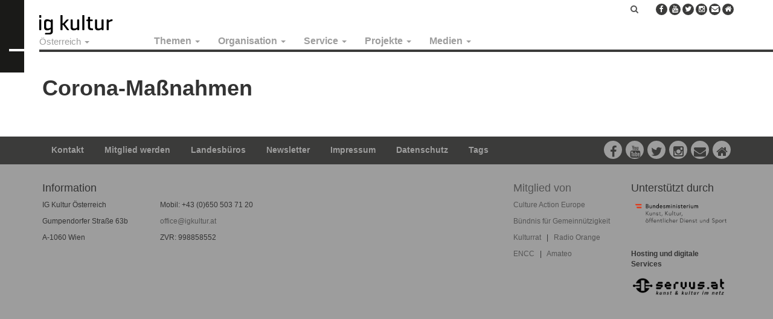

--- FILE ---
content_type: text/html; charset=UTF-8
request_url: https://staging.igkultur.at/tag/corona-massnahmen
body_size: 10980
content:


<!-- THEME DEBUG -->
<!-- THEME HOOK: 'html' -->
<!-- FILE NAME SUGGESTIONS:
   ▪️ html--taxonomy--term--2222.html.twig
   ▪️ html--taxonomy--term--%.html.twig
   ▪️ html--taxonomy--term.html.twig
   ▪️ html--taxonomy.html.twig
   ✅ html.html.twig
-->
<!-- 💡 BEGIN CUSTOM TEMPLATE OUTPUT from 'themes/custom/oesterreich/templates/system/html.html.twig' -->
<!DOCTYPE html>
<html  lang="de" dir="ltr" prefix="og: https://ogp.me/ns#">
  <head>
    <meta charset="utf-8" />
<meta name="robots" content="index, follow" />
<link rel="canonical" href="https://staging.igkultur.at/tag/corona-massnahmen" />
<meta property="og:site_name" content="IG Kultur" />
<meta property="og:url" content="https://staging.igkultur.at/tag/corona-massnahmen" />
<meta property="og:title" content="Corona-Maßnahmen" />
<meta property="og:image:width" content="1200" />
<meta property="og:image:height" content="628" />
<meta property="og:street_address" content="Gumpendorfer Straße 63b" />
<meta property="og:locality" content="Wien" />
<meta property="og:postal_code" content="1060" />
<meta property="og:email" content="office@igkultur.at" />
<meta name="Generator" content="Drupal 10 (https://www.drupal.org)" />
<meta name="MobileOptimized" content="width" />
<meta name="HandheldFriendly" content="true" />
<meta name="viewport" content="width=device-width, initial-scale=1.0" />
<link rel="icon" href="/sites/default/files/favicon_8.ico" type="image/vnd.microsoft.icon" />

    <title>Corona-Maßnahmen | IG Kultur</title>
    <link rel="stylesheet" media="all" href="/sites/default/files/css/css_uZR888YeCDXKKoElG9tOv2-kPoLJR7GvAHLu-0dGwD4.css?delta=0&amp;language=de&amp;theme=oesterreich&amp;include=eJxljEEKwzAMBD9koicZO94kJpEUZDmmv2_poQn0siwDM-3VHEw5NYS67v3wboJBiyXGUNvDQF7UOGZVb27ppD8S5h2lulpM86xWqgr93rSYikNKuAt3_aoYjb47sZZ-IJQkccNxwqgopypR0hU8R8b60aSTb2BMD_IG0IdOsw" />
<link rel="stylesheet" media="all" href="https://cdnjs.cloudflare.com/ajax/libs/font-awesome/4.3.0/css/font-awesome.min.css" />
<link rel="stylesheet" media="all" href="https://cdn.jsdelivr.net/npm/bootstrap@3.4.1/dist/css/bootstrap.min.css" integrity="sha256-bZLfwXAP04zRMK2BjiO8iu9pf4FbLqX6zitd+tIvLhE=" crossorigin="anonymous" />
<link rel="stylesheet" media="all" href="https://cdn.jsdelivr.net/npm/@unicorn-fail/drupal-bootstrap-styles@0.0.2/dist/3.1.1/7.x-3.x/drupal-bootstrap.min.css" integrity="sha512-nrwoY8z0/iCnnY9J1g189dfuRMCdI5JBwgvzKvwXC4dZ+145UNBUs+VdeG/TUuYRqlQbMlL4l8U3yT7pVss9Rg==" crossorigin="anonymous" />
<link rel="stylesheet" media="all" href="https://cdn.jsdelivr.net/npm/@unicorn-fail/drupal-bootstrap-styles@0.0.2/dist/3.1.1/8.x-3.x/drupal-bootstrap.min.css" integrity="sha512-jM5OBHt8tKkl65deNLp2dhFMAwoqHBIbzSW0WiRRwJfHzGoxAFuCowGd9hYi1vU8ce5xpa5IGmZBJujm/7rVtw==" crossorigin="anonymous" />
<link rel="stylesheet" media="all" href="https://cdn.jsdelivr.net/npm/@unicorn-fail/drupal-bootstrap-styles@0.0.2/dist/3.2.0/7.x-3.x/drupal-bootstrap.min.css" integrity="sha512-U2uRfTiJxR2skZ8hIFUv5y6dOBd9s8xW+YtYScDkVzHEen0kU0G9mH8F2W27r6kWdHc0EKYGY3JTT3C4pEN+/g==" crossorigin="anonymous" />
<link rel="stylesheet" media="all" href="https://cdn.jsdelivr.net/npm/@unicorn-fail/drupal-bootstrap-styles@0.0.2/dist/3.2.0/8.x-3.x/drupal-bootstrap.min.css" integrity="sha512-JXQ3Lp7Oc2/VyHbK4DKvRSwk2MVBTb6tV5Zv/3d7UIJKlNEGT1yws9vwOVUkpsTY0o8zcbCLPpCBG2NrZMBJyQ==" crossorigin="anonymous" />
<link rel="stylesheet" media="all" href="https://cdn.jsdelivr.net/npm/@unicorn-fail/drupal-bootstrap-styles@0.0.2/dist/3.3.1/7.x-3.x/drupal-bootstrap.min.css" integrity="sha512-ZbcpXUXjMO/AFuX8V7yWatyCWP4A4HMfXirwInFWwcxibyAu7jHhwgEA1jO4Xt/UACKU29cG5MxhF/i8SpfiWA==" crossorigin="anonymous" />
<link rel="stylesheet" media="all" href="https://cdn.jsdelivr.net/npm/@unicorn-fail/drupal-bootstrap-styles@0.0.2/dist/3.3.1/8.x-3.x/drupal-bootstrap.min.css" integrity="sha512-kTMXGtKrWAdF2+qSCfCTa16wLEVDAAopNlklx4qPXPMamBQOFGHXz0HDwz1bGhstsi17f2SYVNaYVRHWYeg3RQ==" crossorigin="anonymous" />
<link rel="stylesheet" media="all" href="https://cdn.jsdelivr.net/npm/@unicorn-fail/drupal-bootstrap-styles@0.0.2/dist/3.4.0/8.x-3.x/drupal-bootstrap.min.css" integrity="sha512-tGFFYdzcicBwsd5EPO92iUIytu9UkQR3tLMbORL9sfi/WswiHkA1O3ri9yHW+5dXk18Rd+pluMeDBrPKSwNCvw==" crossorigin="anonymous" />
<link rel="stylesheet" media="all" href="/sites/default/files/css/css_NUgQY_4CBBXVVw1qCz9WMJgO31V3Z-HxVrRcGGdIkTw.css?delta=10&amp;language=de&amp;theme=oesterreich&amp;include=eJxljEEKwzAMBD9koicZO94kJpEUZDmmv2_poQn0siwDM-3VHEw5NYS67v3wboJBiyXGUNvDQF7UOGZVb27ppD8S5h2lulpM86xWqgr93rSYikNKuAt3_aoYjb47sZZ-IJQkccNxwqgopypR0hU8R8b60aSTb2BMD_IG0IdOsw" />

    
    <!-- Matomo -->
    <script>
      var _paq = window._paq = window._paq || [];
      /* tracker methods like "setCustomDimension" should be called before "trackPageView" */
      _paq.push(["setCookieDomain", "*.igkultur.at"]);
      _paq.push(['trackPageView']);
      _paq.push(['enableLinkTracking']);
      (function() {
        var u="https://webstats.servus.at/";
        _paq.push(['setTrackerUrl', u+'matomo.php']);
        _paq.push(['setSiteId', '20']);
        var d=document, g=d.createElement('script'), s=d.getElementsByTagName('script')[0];
        g.async=true; g.src=u+'matomo.js'; s.parentNode.insertBefore(g,s);
      })();
    </script>
    <!-- End Matomo Code -->
  </head>
  <body class="navbar-is-static-top has-glyphicons">
    <a href="#main-content" class="visually-hidden focusable skip-link">
      Direkt zum Inhalt
    </a>
    
    

<!-- THEME DEBUG -->
<!-- THEME HOOK: 'off_canvas_page_wrapper' -->
<!-- 💡 BEGIN CUSTOM TEMPLATE OUTPUT from 'themes/custom/oesterreich/templates/system/off-canvas-page-wrapper.html.twig' -->
  

<!-- THEME DEBUG -->
<!-- THEME HOOK: 'page' -->
<!-- FILE NAME SUGGESTIONS:
   ▪️ page--taxonomy--term--2222.html.twig
   ▪️ page--taxonomy--term--%.html.twig
   ▪️ page--taxonomy--term.html.twig
   ▪️ page--taxonomy.html.twig
   ✅ page.html.twig
-->
<!-- 💡 BEGIN CUSTOM TEMPLATE OUTPUT from 'themes/custom/oesterreich/templates/system/page.html.twig' -->
          <header class="navbar navbar-default navbar-static-top" id="navbar" role="banner">

      <div class="logo-prefix"></div>

      <div class="navbar-container">

        <div class="navbar-header">
          

<!-- THEME DEBUG -->
<!-- THEME HOOK: 'region' -->
<!-- FILE NAME SUGGESTIONS:
   ▪️ region--navigation.html.twig
   ✅ region.html.twig
-->
<!-- BEGIN OUTPUT from 'themes/contrib/bootstrap/templates/system/region.html.twig' -->
  <div class="region region-navigation">
    

<!-- THEME DEBUG -->
<!-- THEME HOOK: 'block' -->
<!-- FILE NAME SUGGESTIONS:
   ▪️ block--oesterreich-branding.html.twig
   ✅ block--system-branding-block.html.twig
   ▪️ block--system.html.twig
   ▪️ block.html.twig
-->
<!-- 💡 BEGIN CUSTOM TEMPLATE OUTPUT from 'themes/custom/oesterreich/templates/block/block--system-branding-block.html.twig' -->
      <a class="logo navbar-btn pull-left" href="/" title="Startseite" rel="home">
      <img src="/sites/default/files/igkultur_3_0.png" alt="Startseite" />
    </a>
      
<!-- END CUSTOM TEMPLATE OUTPUT from 'themes/custom/oesterreich/templates/block/block--system-branding-block.html.twig' -->


  </div>

<!-- END OUTPUT from 'themes/contrib/bootstrap/templates/system/region.html.twig' -->


                                <button type="button" class="navbar-toggle" data-toggle="collapse" data-target=".navbar-collapse">
              <span class="sr-only">Navigation aktivieren/deaktivieren</span>
              <span class="icon-bar"></span>
              <span class="icon-bar"></span>
              <span class="icon-bar"></span>
            </button>
                  </div>

                          <div class="navbar-collapse collapse">
            

<!-- THEME DEBUG -->
<!-- THEME HOOK: 'region' -->
<!-- FILE NAME SUGGESTIONS:
   ▪️ region--navigation-collapsible.html.twig
   ✅ region.html.twig
-->
<!-- BEGIN OUTPUT from 'themes/contrib/bootstrap/templates/system/region.html.twig' -->
  <div class="region region-navigation-collapsible">
    

<!-- THEME DEBUG -->
<!-- THEME HOOK: 'block' -->
<!-- FILE NAME SUGGESTIONS:
   ▪️ block--domainnavigation.html.twig
   ✅ block--domain-nav-block.html.twig
   ▪️ block--domain.html.twig
   ▪️ block.html.twig
-->
<!-- 💡 BEGIN CUSTOM TEMPLATE OUTPUT from 'themes/custom/oesterreich/templates/block--domain-nav-block.html.twig' -->
  <section class="menu-states block clearfix" id="block-igkulturnew-statesmenu">
          

<!-- THEME DEBUG -->
<!-- THEME HOOK: 'domain_nav_block' -->
<!-- 💡 BEGIN CUSTOM TEMPLATE OUTPUT from 'themes/custom/oesterreich/templates/domain-nav-block.html.twig' -->
      <ul class="menu nav navbar-nav">
    <li class="expanded dropdown">
      <a href="#" class="dropdown-toggle" data-target="#" data-toggle="dropdown" title="Österreich | IG Kultur" aria-expanded="false">Österreich <span class="caret"></span></a>
      <ul class="menu dropdown-menu"><li><a href="https://staging.igkultur.at/" title="Österreich | IG Kultur">Österreich</a></li><li><a href="https://burgenland.igkultur.at/" title="Burgenland | IG Kultur">Burgenland</a></li><li><a href="https://kaernten.igkultur.at/" title="Kärnten/Koroška | IG Kultur">Kärnten/Koroška</a></li><li><a href="/bundesland/niederoesterreich" title="Niederösterreich | IG Kultur">Niederösterreich</a></li><li><a href="/bundesland/oberoesterreich" title="Oberösterreich | IG Kultur">Oberösterreich</a></li><li><a href="/bundesland/salzburg" title="Salzburg | IG Kultur">Salzburg</a></li><li><a href="https://staging.igkultur-vbg.at/" title="Steiermark | IG Kultur">Steiermark</a></li><li><a href="/bundesland/tirol" title="Tirol | IG Kultur">Tirol</a></li><li><a href="https://vorarlberg.igkultur.at/" title="Vorarlberg | IG Kultur">Vorarlberg</a></li><li><a href="/bundesland/wien" title="Wien | IG Kultur">Wien</a></li></ul>
    </li>
  </ul>

<!-- END CUSTOM TEMPLATE OUTPUT from 'themes/custom/oesterreich/templates/domain-nav-block.html.twig' -->


      </section>

<!-- END CUSTOM TEMPLATE OUTPUT from 'themes/custom/oesterreich/templates/block--domain-nav-block.html.twig' -->



<!-- THEME DEBUG -->
<!-- THEME HOOK: 'block' -->
<!-- FILE NAME SUGGESTIONS:
   ▪️ block--maindefault.html.twig
   ▪️ block--tb-megamenu-menu-block--main.html.twig
   ▪️ block--tb-megamenu-menu-block.html.twig
   ▪️ block--tb-megamenu.html.twig
   ✅ block.html.twig
-->
<!-- 💡 BEGIN CUSTOM TEMPLATE OUTPUT from 'themes/custom/oesterreich/templates/block/block.html.twig' -->
  <section id="block-maindefault" class="block clearfix">
    
        

          

<!-- THEME DEBUG -->
<!-- THEME HOOK: 'tb_megamenu' -->
<!-- BEGIN OUTPUT from 'modules/contrib/tb_megamenu/templates/tb-megamenu.html.twig' -->
<div  class="tb-megamenu tb-megamenu-main" role="navigation" aria-label="Main Österreich">
      <button data-target=".nav-collapse" data-toggle="collapse" class="btn btn-navbar tb-megamenu-button" type="button">
      <i class="fa fa-reorder"></i>
    </button>
    <div class="nav-collapse  always-show">
    

<!-- THEME DEBUG -->
<!-- THEME HOOK: 'tb_megamenu_nav' -->
<!-- BEGIN OUTPUT from 'modules/contrib/tb_megamenu/templates/tb-megamenu-nav.html.twig' -->
<ul  class="tb-megamenu-nav nav level-0 items-5" role="list" >
      

<!-- THEME DEBUG -->
<!-- THEME HOOK: 'tb_megamenu_item' -->
<!-- BEGIN OUTPUT from 'modules/contrib/tb_megamenu/templates/tb-megamenu-item.html.twig' -->
  <li  class="tb-megamenu-item level-1 mega dropdown" data-id="menu_link_content:2e1c5e0c-8780-4f5e-895d-dd26851bdad3" data-level="1" data-type="menu_item" data-class="" data-xicon="" data-caption="" data-alignsub="" data-group="0" data-hidewcol="0" data-hidesub="0" data-label="Themen" aria-level="1" >
      <a href="/thema"  class="dropdown-toggle" aria-expanded="false">
          Themen
          <span class="caret"></span>
          </a>
  

<!-- THEME DEBUG -->
<!-- THEME HOOK: 'tb_megamenu_submenu' -->
<!-- BEGIN OUTPUT from 'modules/contrib/tb_megamenu/templates/tb-megamenu-submenu.html.twig' -->
<div  class="tb-megamenu-submenu dropdown-menu mega-dropdown-menu nav-child" data-class="" data-width="" role="list">
  <div class="mega-dropdown-inner">
          

<!-- THEME DEBUG -->
<!-- THEME HOOK: 'tb_megamenu_row' -->
<!-- BEGIN OUTPUT from 'modules/contrib/tb_megamenu/templates/tb-megamenu-row.html.twig' -->
<div  class="tb-megamenu-row row-fluid">
      

<!-- THEME DEBUG -->
<!-- THEME HOOK: 'tb_megamenu_column' -->
<!-- BEGIN OUTPUT from 'modules/contrib/tb_megamenu/templates/tb-megamenu-column.html.twig' -->
<div  class="tb-megamenu-column span12 mega-col-nav" data-class="" data-width="12" data-hidewcol="0" id="tb-megamenu-column-1">
  <div class="tb-megamenu-column-inner mega-inner clearfix">
               

<!-- THEME DEBUG -->
<!-- THEME HOOK: 'tb_megamenu_subnav' -->
<!-- BEGIN OUTPUT from 'modules/contrib/tb_megamenu/templates/tb-megamenu-subnav.html.twig' -->
<ul  class="tb-megamenu-subnav mega-nav level-1 items-4" role="list">
      

<!-- THEME DEBUG -->
<!-- THEME HOOK: 'tb_megamenu_item' -->
<!-- BEGIN OUTPUT from 'modules/contrib/tb_megamenu/templates/tb-megamenu-item.html.twig' -->
  <li  class="tb-megamenu-item level-2 mega" data-id="menu_link_content:c22fa834-e66e-414f-8890-f1c7d3db849a" data-level="2" data-type="menu_item" data-class="" data-xicon="" data-caption="" data-alignsub="" data-group="0" data-hidewcol="0" data-hidesub="0" data-label="Politik" aria-level="2" >
      <a href="/thema/politik" >
          Politik
          </a>
  
</li>

<!-- END OUTPUT from 'modules/contrib/tb_megamenu/templates/tb-megamenu-item.html.twig' -->


      

<!-- THEME DEBUG -->
<!-- THEME HOOK: 'tb_megamenu_item' -->
<!-- BEGIN OUTPUT from 'modules/contrib/tb_megamenu/templates/tb-megamenu-item.html.twig' -->
  <li  class="tb-megamenu-item level-2 mega" data-id="menu_link_content:553f5996-61b6-4047-98d1-75bfc637e4d9" data-level="2" data-type="menu_item" data-class="" data-xicon="" data-caption="" data-alignsub="" data-group="0" data-hidewcol="0" data-hidesub="0" data-label="Praxis" aria-level="2" >
      <a href="/thema/praxis" >
          Praxis
          </a>
  
</li>

<!-- END OUTPUT from 'modules/contrib/tb_megamenu/templates/tb-megamenu-item.html.twig' -->


      

<!-- THEME DEBUG -->
<!-- THEME HOOK: 'tb_megamenu_item' -->
<!-- BEGIN OUTPUT from 'modules/contrib/tb_megamenu/templates/tb-megamenu-item.html.twig' -->
  <li  class="tb-megamenu-item level-2 mega" data-id="menu_link_content:9fb4682e-2931-4ae1-8f99-7492483a49d8" data-level="2" data-type="menu_item" data-class="" data-xicon="" data-caption="" data-alignsub="" data-group="0" data-hidewcol="0" data-hidesub="0" data-label="International" aria-level="2" >
      <a href="/thema/international" >
          International
          </a>
  
</li>

<!-- END OUTPUT from 'modules/contrib/tb_megamenu/templates/tb-megamenu-item.html.twig' -->


      

<!-- THEME DEBUG -->
<!-- THEME HOOK: 'tb_megamenu_item' -->
<!-- BEGIN OUTPUT from 'modules/contrib/tb_megamenu/templates/tb-megamenu-item.html.twig' -->
  <li  class="tb-megamenu-item level-2 mega" data-id="menu_link_content:89d704b0-df7e-4b2c-a046-5e94822be410" data-level="2" data-type="menu_item" data-class="" data-xicon="" data-caption="" data-alignsub="" data-group="0" data-hidewcol="0" data-hidesub="0" data-label="Theorie" aria-level="2" >
      <a href="/thema/theorie" >
          Theorie
          </a>
  
</li>

<!-- END OUTPUT from 'modules/contrib/tb_megamenu/templates/tb-megamenu-item.html.twig' -->


  </ul>

<!-- END OUTPUT from 'modules/contrib/tb_megamenu/templates/tb-megamenu-subnav.html.twig' -->


      </div>
</div>

<!-- END OUTPUT from 'modules/contrib/tb_megamenu/templates/tb-megamenu-column.html.twig' -->


  </div>

<!-- END OUTPUT from 'modules/contrib/tb_megamenu/templates/tb-megamenu-row.html.twig' -->


      </div>
</div>

<!-- END OUTPUT from 'modules/contrib/tb_megamenu/templates/tb-megamenu-submenu.html.twig' -->


</li>

<!-- END OUTPUT from 'modules/contrib/tb_megamenu/templates/tb-megamenu-item.html.twig' -->


      

<!-- THEME DEBUG -->
<!-- THEME HOOK: 'tb_megamenu_item' -->
<!-- BEGIN OUTPUT from 'modules/contrib/tb_megamenu/templates/tb-megamenu-item.html.twig' -->
  <li  class="tb-megamenu-item level-1 mega dropdown" data-id="menu_link_content:34316338-cc0f-44fd-9fab-5567a7c2dec0" data-level="1" data-type="menu_item" data-class="" data-xicon="" data-caption="" data-alignsub="" data-group="0" data-hidewcol="0" data-hidesub="0" data-label="Organisation" aria-level="1" >
      <a href="/organisation"  class="dropdown-toggle" aria-expanded="false">
          Organisation
          <span class="caret"></span>
          </a>
  

<!-- THEME DEBUG -->
<!-- THEME HOOK: 'tb_megamenu_submenu' -->
<!-- BEGIN OUTPUT from 'modules/contrib/tb_megamenu/templates/tb-megamenu-submenu.html.twig' -->
<div  class="tb-megamenu-submenu dropdown-menu mega-dropdown-menu nav-child" data-class="" data-width="" role="list">
  <div class="mega-dropdown-inner">
          

<!-- THEME DEBUG -->
<!-- THEME HOOK: 'tb_megamenu_row' -->
<!-- BEGIN OUTPUT from 'modules/contrib/tb_megamenu/templates/tb-megamenu-row.html.twig' -->
<div  class="tb-megamenu-row row-fluid">
      

<!-- THEME DEBUG -->
<!-- THEME HOOK: 'tb_megamenu_column' -->
<!-- BEGIN OUTPUT from 'modules/contrib/tb_megamenu/templates/tb-megamenu-column.html.twig' -->
<div  class="tb-megamenu-column span12 mega-col-nav" data-class="" data-width="12" data-hidewcol="0" id="tb-megamenu-column-2">
  <div class="tb-megamenu-column-inner mega-inner clearfix">
               

<!-- THEME DEBUG -->
<!-- THEME HOOK: 'tb_megamenu_subnav' -->
<!-- BEGIN OUTPUT from 'modules/contrib/tb_megamenu/templates/tb-megamenu-subnav.html.twig' -->
<ul  class="tb-megamenu-subnav mega-nav level-1 items-5" role="list">
      

<!-- THEME DEBUG -->
<!-- THEME HOOK: 'tb_megamenu_item' -->
<!-- BEGIN OUTPUT from 'modules/contrib/tb_megamenu/templates/tb-megamenu-item.html.twig' -->
  <li  class="tb-megamenu-item level-2 mega" data-id="menu_link_content:99425cb7-342b-43f8-b79e-eace81be86a6" data-level="2" data-type="menu_item" data-class="" data-xicon="" data-caption="" data-alignsub="" data-group="0" data-hidewcol="0" data-hidesub="0" data-label="Verein" aria-level="2" >
      <a href="/organisation/verein" >
          Über uns
          </a>
  
</li>

<!-- END OUTPUT from 'modules/contrib/tb_megamenu/templates/tb-megamenu-item.html.twig' -->


      

<!-- THEME DEBUG -->
<!-- THEME HOOK: 'tb_megamenu_item' -->
<!-- BEGIN OUTPUT from 'modules/contrib/tb_megamenu/templates/tb-megamenu-item.html.twig' -->
  <li  class="tb-megamenu-item level-2 mega" data-id="menu_link_content:ad6f42ea-b4f4-41ff-b0fd-a675a3a53245" data-level="2" data-type="menu_item" data-class="" data-xicon="" data-caption="" data-alignsub="" data-group="0" data-hidewcol="0" data-hidesub="0" data-label="Vernetzung" aria-level="2" >
      <a href="/organisation/vernetzung" >
          Vernetzung
          </a>
  
</li>

<!-- END OUTPUT from 'modules/contrib/tb_megamenu/templates/tb-megamenu-item.html.twig' -->


      

<!-- THEME DEBUG -->
<!-- THEME HOOK: 'tb_megamenu_item' -->
<!-- BEGIN OUTPUT from 'modules/contrib/tb_megamenu/templates/tb-megamenu-item.html.twig' -->
  <li  class="tb-megamenu-item level-2 mega" data-id="menu_link_content:97de268e-9383-4739-94c3-1c91b8c50d2c" data-level="2" data-type="menu_item" data-class="" data-xicon="" data-caption="" data-alignsub="" data-group="0" data-hidewcol="0" data-hidesub="0" data-label="Mitglieder" aria-level="2" >
      <a href="/organisation/mitglieder" >
          Mitglieder
          </a>
  
</li>

<!-- END OUTPUT from 'modules/contrib/tb_megamenu/templates/tb-megamenu-item.html.twig' -->


      

<!-- THEME DEBUG -->
<!-- THEME HOOK: 'tb_megamenu_item' -->
<!-- BEGIN OUTPUT from 'modules/contrib/tb_megamenu/templates/tb-megamenu-item.html.twig' -->
  <li  class="tb-megamenu-item level-2 mega" data-id="menu_link_content:64ee0c52-292f-4421-abeb-705a84c3128f" data-level="2" data-type="menu_item" data-class="" data-xicon="" data-caption="" data-alignsub="" data-group="0" data-hidewcol="0" data-hidesub="0" data-label="Presse" aria-level="2" >
      <a href="/organisation/presse" >
          Presse
          </a>
  
</li>

<!-- END OUTPUT from 'modules/contrib/tb_megamenu/templates/tb-megamenu-item.html.twig' -->


      

<!-- THEME DEBUG -->
<!-- THEME HOOK: 'tb_megamenu_item' -->
<!-- BEGIN OUTPUT from 'modules/contrib/tb_megamenu/templates/tb-megamenu-item.html.twig' -->
  <li  class="tb-megamenu-item level-2 mega" data-id="menu_link_content:a21a6b4b-e9ee-4380-afbe-3c084100725c" data-level="2" data-type="menu_item" data-class="" data-xicon="" data-caption="" data-alignsub="" data-group="0" data-hidewcol="0" data-hidesub="0" data-label="Kontakt" aria-level="2" >
      <a href="/organisation/kontakt" >
          Kontakt
          </a>
  
</li>

<!-- END OUTPUT from 'modules/contrib/tb_megamenu/templates/tb-megamenu-item.html.twig' -->


  </ul>

<!-- END OUTPUT from 'modules/contrib/tb_megamenu/templates/tb-megamenu-subnav.html.twig' -->


      </div>
</div>

<!-- END OUTPUT from 'modules/contrib/tb_megamenu/templates/tb-megamenu-column.html.twig' -->


  </div>

<!-- END OUTPUT from 'modules/contrib/tb_megamenu/templates/tb-megamenu-row.html.twig' -->


      </div>
</div>

<!-- END OUTPUT from 'modules/contrib/tb_megamenu/templates/tb-megamenu-submenu.html.twig' -->


</li>

<!-- END OUTPUT from 'modules/contrib/tb_megamenu/templates/tb-megamenu-item.html.twig' -->


      

<!-- THEME DEBUG -->
<!-- THEME HOOK: 'tb_megamenu_item' -->
<!-- BEGIN OUTPUT from 'modules/contrib/tb_megamenu/templates/tb-megamenu-item.html.twig' -->
  <li  class="tb-megamenu-item level-1 mega dropdown" data-id="menu_link_content:8620da10-d5d6-45da-b39c-f71e0a507fdf" data-level="1" data-type="menu_item" data-class="" data-xicon="" data-caption="" data-alignsub="" data-group="0" data-hidewcol="0" data-hidesub="0" data-label="Service" aria-level="1" >
      <a href="/service"  class="dropdown-toggle" aria-expanded="false">
          Service
          <span class="caret"></span>
          </a>
  

<!-- THEME DEBUG -->
<!-- THEME HOOK: 'tb_megamenu_submenu' -->
<!-- BEGIN OUTPUT from 'modules/contrib/tb_megamenu/templates/tb-megamenu-submenu.html.twig' -->
<div  class="tb-megamenu-submenu dropdown-menu mega-dropdown-menu nav-child" data-class="" data-width="" role="list">
  <div class="mega-dropdown-inner">
          

<!-- THEME DEBUG -->
<!-- THEME HOOK: 'tb_megamenu_row' -->
<!-- BEGIN OUTPUT from 'modules/contrib/tb_megamenu/templates/tb-megamenu-row.html.twig' -->
<div  class="tb-megamenu-row row-fluid">
      

<!-- THEME DEBUG -->
<!-- THEME HOOK: 'tb_megamenu_column' -->
<!-- BEGIN OUTPUT from 'modules/contrib/tb_megamenu/templates/tb-megamenu-column.html.twig' -->
<div  class="tb-megamenu-column span12 mega-col-nav" data-class="" data-width="12" data-hidewcol="0" id="tb-megamenu-column-3">
  <div class="tb-megamenu-column-inner mega-inner clearfix">
               

<!-- THEME DEBUG -->
<!-- THEME HOOK: 'tb_megamenu_subnav' -->
<!-- BEGIN OUTPUT from 'modules/contrib/tb_megamenu/templates/tb-megamenu-subnav.html.twig' -->
<ul  class="tb-megamenu-subnav mega-nav level-1 items-24" role="list">
      

<!-- THEME DEBUG -->
<!-- THEME HOOK: 'tb_megamenu_item' -->
<!-- BEGIN OUTPUT from 'modules/contrib/tb_megamenu/templates/tb-megamenu-item.html.twig' -->
  <li  class="tb-megamenu-item level-2 mega" data-id="menu_link_content:64fa70d9-8d7d-4047-a6c7-767db6a7cc61" data-level="2" data-type="menu_item" data-class="" data-xicon="" data-caption="" data-alignsub="" data-group="0" data-hidewcol="0" data-hidesub="0" data-label="Login für Mitglieder" aria-level="2" >
      <a href="/user/login" >
          Login für Mitglieder
          </a>
  
</li>

<!-- END OUTPUT from 'modules/contrib/tb_megamenu/templates/tb-megamenu-item.html.twig' -->


      

<!-- THEME DEBUG -->
<!-- THEME HOOK: 'tb_megamenu_item' -->
<!-- BEGIN OUTPUT from 'modules/contrib/tb_megamenu/templates/tb-megamenu-item.html.twig' -->
  <li  class="tb-megamenu-item level-2 mega" data-id="menu_link_content:e4a85921-e8b9-4c81-a9b9-1663bd672168" data-level="2" data-type="menu_item" data-class="" data-xicon="" data-caption="" data-alignsub="" data-group="0" data-hidewcol="0" data-hidesub="0" data-label="Mitglied werden!" aria-level="2" >
      <a href="/mitglied-werden" >
          Mitglied werden!
          </a>
  
</li>

<!-- END OUTPUT from 'modules/contrib/tb_megamenu/templates/tb-megamenu-item.html.twig' -->


      

<!-- THEME DEBUG -->
<!-- THEME HOOK: 'tb_megamenu_item' -->
<!-- BEGIN OUTPUT from 'modules/contrib/tb_megamenu/templates/tb-megamenu-item.html.twig' -->
  <li  class="tb-megamenu-item level-2 mega" data-id="menu_link_content:37d13ad0-0b37-40eb-a5aa-a6e3388857fe" data-level="2" data-type="menu_item" data-class="" data-xicon="" data-caption="" data-alignsub="" data-group="0" data-hidewcol="0" data-hidesub="0" data-label="Mitgliedschaft" aria-level="2" >
      <a href="/service/mitgliedschaft" >
          Mitgliedschaft
          </a>
  
</li>

<!-- END OUTPUT from 'modules/contrib/tb_megamenu/templates/tb-megamenu-item.html.twig' -->


      

<!-- THEME DEBUG -->
<!-- THEME HOOK: 'tb_megamenu_item' -->
<!-- BEGIN OUTPUT from 'modules/contrib/tb_megamenu/templates/tb-megamenu-item.html.twig' -->
  <li  class="tb-megamenu-item level-2 mega" data-id="menu_link_content:20edc226-b2a8-457d-a5a1-be6c2ce16355" data-level="2" data-type="menu_item" data-class="" data-xicon="" data-caption="" data-alignsub="" data-group="0" data-hidewcol="0" data-hidesub="0" data-label="Serviceleistungen" aria-level="2" >
      <a href="/serviceleistungen" >
          Serviceleistungen
          </a>
  
</li>

<!-- END OUTPUT from 'modules/contrib/tb_megamenu/templates/tb-megamenu-item.html.twig' -->


      

<!-- THEME DEBUG -->
<!-- THEME HOOK: 'tb_megamenu_item' -->
<!-- BEGIN OUTPUT from 'modules/contrib/tb_megamenu/templates/tb-megamenu-item.html.twig' -->
  <li  class="tb-megamenu-item level-2 mega" data-id="menu_link_content:1cee115d-2321-4d0c-bd5d-b1fcf1aaf53e" data-level="2" data-type="menu_item" data-class="" data-xicon="" data-caption="" data-alignsub="" data-group="0" data-hidewcol="0" data-hidesub="0" data-label="AKM und Urheberrecht" aria-level="2" >
      <a href="/service/akm-und-urheberrecht" >
          AKM und Urheber*innenrecht
          </a>
  
</li>

<!-- END OUTPUT from 'modules/contrib/tb_megamenu/templates/tb-megamenu-item.html.twig' -->


      

<!-- THEME DEBUG -->
<!-- THEME HOOK: 'tb_megamenu_item' -->
<!-- BEGIN OUTPUT from 'modules/contrib/tb_megamenu/templates/tb-megamenu-item.html.twig' -->
  <li  class="tb-megamenu-item level-2 mega" data-id="menu_link_content:9e9397ef-607e-43d9-a3b2-3734cda6c000" data-level="2" data-type="menu_item" data-class="" data-xicon="" data-caption="" data-alignsub="" data-group="0" data-hidewcol="0" data-hidesub="0" data-label="Arbeit" aria-level="2" >
      <a href="/service/arbeit" >
          Arbeit
          </a>
  
</li>

<!-- END OUTPUT from 'modules/contrib/tb_megamenu/templates/tb-megamenu-item.html.twig' -->


      

<!-- THEME DEBUG -->
<!-- THEME HOOK: 'tb_megamenu_item' -->
<!-- BEGIN OUTPUT from 'modules/contrib/tb_megamenu/templates/tb-megamenu-item.html.twig' -->
  <li  class="tb-megamenu-item level-2 mega" data-id="menu_link_content:24685a96-0798-4a79-9b4b-c14a18e7f687" data-level="2" data-type="menu_item" data-class="" data-xicon="" data-caption="" data-alignsub="" data-group="0" data-hidewcol="0" data-hidesub="0" data-label="" aria-level="2" >
      <a href="/service/arbeiten-im-kulturverein/basiswissen-anstellungen-werkvertrag-ehrenamt" >
          Anstellung, Werkvertrag, Ehrenamt
          </a>
  
</li>

<!-- END OUTPUT from 'modules/contrib/tb_megamenu/templates/tb-megamenu-item.html.twig' -->


      

<!-- THEME DEBUG -->
<!-- THEME HOOK: 'tb_megamenu_item' -->
<!-- BEGIN OUTPUT from 'modules/contrib/tb_megamenu/templates/tb-megamenu-item.html.twig' -->
  <li  class="tb-megamenu-item level-2 mega" data-id="menu_link_content:161d2445-7925-4cab-99cd-598a0e03e322" data-level="2" data-type="menu_item" data-class="" data-xicon="" data-caption="" data-alignsub="" data-group="0" data-hidewcol="0" data-hidesub="0" data-label="" aria-level="2" >
      <a href="https://igkultur.at/service/arbeiten-im-kulturverein/mustervertraege-vorlagen" >
          Musterverträge &amp; Vorlagen
          </a>
  
</li>

<!-- END OUTPUT from 'modules/contrib/tb_megamenu/templates/tb-megamenu-item.html.twig' -->


      

<!-- THEME DEBUG -->
<!-- THEME HOOK: 'tb_megamenu_item' -->
<!-- BEGIN OUTPUT from 'modules/contrib/tb_megamenu/templates/tb-megamenu-item.html.twig' -->
  <li  class="tb-megamenu-item level-2 mega" data-id="menu_link_content:97654787-1039-46c9-9603-9889f816af7c" data-level="2" data-type="menu_item" data-class="" data-xicon="" data-caption="" data-alignsub="" data-group="0" data-hidewcol="0" data-hidesub="0" data-label="" aria-level="2" >
      <a href="https://igkultur.at/service/verein/gehaltsschema-und-honorarrichtlinien-fuer-kulturarbeit" >
          Gehaltsschema 
          </a>
  
</li>

<!-- END OUTPUT from 'modules/contrib/tb_megamenu/templates/tb-megamenu-item.html.twig' -->


      

<!-- THEME DEBUG -->
<!-- THEME HOOK: 'tb_megamenu_item' -->
<!-- BEGIN OUTPUT from 'modules/contrib/tb_megamenu/templates/tb-megamenu-item.html.twig' -->
  <li  class="tb-megamenu-item level-2 mega" data-id="menu_link_content:7bb84eeb-52b6-4cca-bc25-95ab73564645" data-level="2" data-type="menu_item" data-class="" data-xicon="" data-caption="" data-alignsub="" data-group="0" data-hidewcol="0" data-hidesub="0" data-label="" aria-level="2" >
      <a href="https://igkultur.at/honorarempfehlungen-fuer-kunst-und-kultur" >
          Honorarempfehlungen 
          </a>
  
</li>

<!-- END OUTPUT from 'modules/contrib/tb_megamenu/templates/tb-megamenu-item.html.twig' -->


      

<!-- THEME DEBUG -->
<!-- THEME HOOK: 'tb_megamenu_item' -->
<!-- BEGIN OUTPUT from 'modules/contrib/tb_megamenu/templates/tb-megamenu-item.html.twig' -->
  <li  class="tb-megamenu-item level-2 mega" data-id="menu_link_content:d65e53a3-0814-4aab-8c56-d3488523b0ce" data-level="2" data-type="menu_item" data-class="" data-xicon="" data-caption="" data-alignsub="" data-group="0" data-hidewcol="0" data-hidesub="0" data-label="Datenschutzgrundverordnung" aria-level="2" >
      <a href="/service/datenschutzgrundverordnung" >
          Datenschutz
          </a>
  
</li>

<!-- END OUTPUT from 'modules/contrib/tb_megamenu/templates/tb-megamenu-item.html.twig' -->


      

<!-- THEME DEBUG -->
<!-- THEME HOOK: 'tb_megamenu_item' -->
<!-- BEGIN OUTPUT from 'modules/contrib/tb_megamenu/templates/tb-megamenu-item.html.twig' -->
  <li  class="tb-megamenu-item level-2 mega" data-id="menu_link_content:6aaafcb4-fb3b-48cd-b981-239c8f48412e" data-level="2" data-type="menu_item" data-class="" data-xicon="" data-caption="" data-alignsub="" data-group="0" data-hidewcol="0" data-hidesub="0" data-label="Kulturförderungen" aria-level="2" >
      <a href="/service/kulturfoerderungen" >
          Kulturförderungen
          </a>
  
</li>

<!-- END OUTPUT from 'modules/contrib/tb_megamenu/templates/tb-megamenu-item.html.twig' -->


      

<!-- THEME DEBUG -->
<!-- THEME HOOK: 'tb_megamenu_item' -->
<!-- BEGIN OUTPUT from 'modules/contrib/tb_megamenu/templates/tb-megamenu-item.html.twig' -->
  <li  class="tb-megamenu-item level-2 mega" data-id="menu_link_content:48e1ee97-bda9-457f-aa63-ba2104411e2d" data-level="2" data-type="menu_item" data-class="" data-xicon="" data-caption="" data-alignsub="" data-group="0" data-hidewcol="0" data-hidesub="0" data-label="" aria-level="2" >
      <a href="https://igkultur.at/crowdfunding-fuer-kunst-und-kultur" >
          Crowdfunding
          </a>
  
</li>

<!-- END OUTPUT from 'modules/contrib/tb_megamenu/templates/tb-megamenu-item.html.twig' -->


      

<!-- THEME DEBUG -->
<!-- THEME HOOK: 'tb_megamenu_item' -->
<!-- BEGIN OUTPUT from 'modules/contrib/tb_megamenu/templates/tb-megamenu-item.html.twig' -->
  <li  class="tb-megamenu-item level-2 mega" data-id="menu_link_content:48cf1b63-8942-46b9-a024-d4ae18788cf1" data-level="2" data-type="menu_item" data-class="" data-xicon="" data-caption="" data-alignsub="" data-group="0" data-hidewcol="0" data-hidesub="0" data-label="Mobilität" aria-level="2" >
      <a href="/service/mobilitaet" >
          Mobilität
          </a>
  
</li>

<!-- END OUTPUT from 'modules/contrib/tb_megamenu/templates/tb-megamenu-item.html.twig' -->


      

<!-- THEME DEBUG -->
<!-- THEME HOOK: 'tb_megamenu_item' -->
<!-- BEGIN OUTPUT from 'modules/contrib/tb_megamenu/templates/tb-megamenu-item.html.twig' -->
  <li  class="tb-megamenu-item level-2 mega" data-id="menu_link_content:3d117798-ab12-4131-a9d8-ac24daafde5e" data-level="2" data-type="menu_item" data-class="" data-xicon="" data-caption="" data-alignsub="" data-group="0" data-hidewcol="0" data-hidesub="0" data-label="" aria-level="2" >
      <a href="https://igkultur.at/service/nachhaltigkeit-kunst-kultur" >
          Nachhaltigkeit
          </a>
  
</li>

<!-- END OUTPUT from 'modules/contrib/tb_megamenu/templates/tb-megamenu-item.html.twig' -->


      

<!-- THEME DEBUG -->
<!-- THEME HOOK: 'tb_megamenu_item' -->
<!-- BEGIN OUTPUT from 'modules/contrib/tb_megamenu/templates/tb-megamenu-item.html.twig' -->
  <li  class="tb-megamenu-item level-2 mega" data-id="menu_link_content:6fdb0d11-5af7-4825-b041-9b82ef8c32c6" data-level="2" data-type="menu_item" data-class="" data-xicon="" data-caption="" data-alignsub="" data-group="0" data-hidewcol="0" data-hidesub="0" data-label="Steuern und Abgaben" aria-level="2" >
      <a href="/service/steuern-und-abgaben" >
          Steuern und Abgaben
          </a>
  
</li>

<!-- END OUTPUT from 'modules/contrib/tb_megamenu/templates/tb-megamenu-item.html.twig' -->


      

<!-- THEME DEBUG -->
<!-- THEME HOOK: 'tb_megamenu_item' -->
<!-- BEGIN OUTPUT from 'modules/contrib/tb_megamenu/templates/tb-megamenu-item.html.twig' -->
  <li  class="tb-megamenu-item level-2 mega" data-id="menu_link_content:4e19f603-ea07-42a2-ba2a-2132d3ebd6cf" data-level="2" data-type="menu_item" data-class="" data-xicon="" data-caption="" data-alignsub="" data-group="0" data-hidewcol="0" data-hidesub="0" data-label="Verein" aria-level="2" >
      <a href="/service/vereinsrecht" >
          Vereinsrecht
          </a>
  
</li>

<!-- END OUTPUT from 'modules/contrib/tb_megamenu/templates/tb-megamenu-item.html.twig' -->


      

<!-- THEME DEBUG -->
<!-- THEME HOOK: 'tb_megamenu_item' -->
<!-- BEGIN OUTPUT from 'modules/contrib/tb_megamenu/templates/tb-megamenu-item.html.twig' -->
  <li  class="tb-megamenu-item level-2 mega" data-id="menu_link_content:c3d3ac83-7f1a-479f-8550-8c766e6e9923" data-level="2" data-type="menu_item" data-class="" data-xicon="" data-caption="" data-alignsub="" data-group="0" data-hidewcol="0" data-hidesub="0" data-label="Workshops / Webinare" aria-level="2" >
      <a href="/service/workshops-webinare" >
          Workshops / Webinare
          </a>
  
</li>

<!-- END OUTPUT from 'modules/contrib/tb_megamenu/templates/tb-megamenu-item.html.twig' -->


      

<!-- THEME DEBUG -->
<!-- THEME HOOK: 'tb_megamenu_item' -->
<!-- BEGIN OUTPUT from 'modules/contrib/tb_megamenu/templates/tb-megamenu-item.html.twig' -->
  <li  class="tb-megamenu-item level-2 mega" data-id="menu_link_content:73aa7748-482d-4d7f-bf4f-a7125ace693a" data-level="2" data-type="menu_item" data-class="" data-xicon="" data-caption="" data-alignsub="" data-group="0" data-hidewcol="0" data-hidesub="0" data-label="" aria-level="2" >
      <a href="/internationale-partnersuche" >
          Internationale Partnersuche
          </a>
  
</li>

<!-- END OUTPUT from 'modules/contrib/tb_megamenu/templates/tb-megamenu-item.html.twig' -->


      

<!-- THEME DEBUG -->
<!-- THEME HOOK: 'tb_megamenu_item' -->
<!-- BEGIN OUTPUT from 'modules/contrib/tb_megamenu/templates/tb-megamenu-item.html.twig' -->
  <li  class="tb-megamenu-item level-2 mega" data-id="menu_link_content:6a0fb63a-4213-4bbc-94ea-638299c8958e" data-level="2" data-type="menu_item" data-class="" data-xicon="" data-caption="" data-alignsub="" data-group="0" data-hidewcol="0" data-hidesub="0" data-label="" aria-level="2" >
      <a href="https://igkultur.at/service/stellenanzeigen-jobs-kultur" >
          Stellenanzeigen
          </a>
  
</li>

<!-- END OUTPUT from 'modules/contrib/tb_megamenu/templates/tb-megamenu-item.html.twig' -->


      

<!-- THEME DEBUG -->
<!-- THEME HOOK: 'tb_megamenu_item' -->
<!-- BEGIN OUTPUT from 'modules/contrib/tb_megamenu/templates/tb-megamenu-item.html.twig' -->
  <li  class="tb-megamenu-item level-2 mega" data-id="menu_link_content:acb79934-c718-4b7b-a717-c6dc748a539f" data-level="2" data-type="menu_item" data-class="" data-xicon="" data-caption="" data-alignsub="" data-group="0" data-hidewcol="0" data-hidesub="0" data-label="Blackboard" aria-level="2" >
      <a href="/service/blackboard" >
          Blackboard
          </a>
  
</li>

<!-- END OUTPUT from 'modules/contrib/tb_megamenu/templates/tb-megamenu-item.html.twig' -->


  </ul>

<!-- END OUTPUT from 'modules/contrib/tb_megamenu/templates/tb-megamenu-subnav.html.twig' -->


      </div>
</div>

<!-- END OUTPUT from 'modules/contrib/tb_megamenu/templates/tb-megamenu-column.html.twig' -->


  </div>

<!-- END OUTPUT from 'modules/contrib/tb_megamenu/templates/tb-megamenu-row.html.twig' -->


      </div>
</div>

<!-- END OUTPUT from 'modules/contrib/tb_megamenu/templates/tb-megamenu-submenu.html.twig' -->


</li>

<!-- END OUTPUT from 'modules/contrib/tb_megamenu/templates/tb-megamenu-item.html.twig' -->


      

<!-- THEME DEBUG -->
<!-- THEME HOOK: 'tb_megamenu_item' -->
<!-- BEGIN OUTPUT from 'modules/contrib/tb_megamenu/templates/tb-megamenu-item.html.twig' -->
  <li  class="tb-megamenu-item level-1 mega dropdown" data-id="menu_link_content:f8c1c701-3a4c-46cb-bebd-9ca16fdd59d9" data-level="1" data-type="menu_item" data-class="" data-xicon="" data-caption="" data-alignsub="" data-group="0" data-hidewcol="0" data-hidesub="0" data-label="Projekte" aria-level="1" >
      <a href="/projekt"  class="dropdown-toggle" aria-expanded="false">
          Projekte
          <span class="caret"></span>
          </a>
  

<!-- THEME DEBUG -->
<!-- THEME HOOK: 'tb_megamenu_submenu' -->
<!-- BEGIN OUTPUT from 'modules/contrib/tb_megamenu/templates/tb-megamenu-submenu.html.twig' -->
<div  class="tb-megamenu-submenu dropdown-menu mega-dropdown-menu nav-child" data-class="" data-width="" role="list">
  <div class="mega-dropdown-inner">
          

<!-- THEME DEBUG -->
<!-- THEME HOOK: 'tb_megamenu_row' -->
<!-- BEGIN OUTPUT from 'modules/contrib/tb_megamenu/templates/tb-megamenu-row.html.twig' -->
<div  class="tb-megamenu-row row-fluid">
      

<!-- THEME DEBUG -->
<!-- THEME HOOK: 'tb_megamenu_column' -->
<!-- BEGIN OUTPUT from 'modules/contrib/tb_megamenu/templates/tb-megamenu-column.html.twig' -->
<div  data-showblocktitle="1" class="tb-megamenu-column span12 mega-col-nav" data-class="" data-width="12" data-hidewcol="" id="tb-megamenu-column-4">
  <div class="tb-megamenu-column-inner mega-inner clearfix">
               

<!-- THEME DEBUG -->
<!-- THEME HOOK: 'tb_megamenu_block' -->
<!-- BEGIN OUTPUT from 'modules/contrib/tb_megamenu/templates/tb-megamenu-block.html.twig' -->
  <div  class="tb-block tb-megamenu-block" data-type="block" data-block="views_block__igk_projects_block_1">
    <div class="block-inner">
      

<!-- THEME DEBUG -->
<!-- THEME HOOK: 'block' -->
<!-- FILE NAME SUGGESTIONS:
   ▪️ block--views-block--igk-projects-block-1.html.twig
   ▪️ block--views-block.html.twig
   ▪️ block--views.html.twig
   ✅ block.html.twig
-->
<!-- INVALID FILE NAME SUGGESTIONS:
   See https://api.drupal.org/api/drupal/core!lib!Drupal!Core!Render!theme.api.php/function/hook_theme_suggestions_alter
   block__views_block:igk_projects-block_1
-->
<!-- 💡 BEGIN CUSTOM TEMPLATE OUTPUT from 'themes/custom/oesterreich/templates/block/block.html.twig' -->
  <section id="block-views-blockigk-projects-block-1" class="block clearfix">
    
        

          

<!-- THEME DEBUG -->
<!-- THEME HOOK: 'container' -->
<!-- BEGIN OUTPUT from 'themes/contrib/bootstrap/templates/system/container.html.twig' -->
<div class="views-element-container form-group">

<!-- THEME DEBUG -->
<!-- THEME HOOK: 'views_view' -->
<!-- 💡 BEGIN CUSTOM TEMPLATE OUTPUT from 'themes/custom/oesterreich/templates/views/views-view.html.twig' -->
    <div class="view view-igk-projects view-id-igk_projects view-display-id-block_1 js-view-dom-id-61fdfd8f981ca535811cd13093f7b953f56a1d9a68cfbdfde7c428aa6070d9b9">
    
        
            
          <div class="view-content">
        

<!-- THEME DEBUG -->
<!-- THEME HOOK: 'views_view_list' -->
<!-- BEGIN OUTPUT from 'core/modules/views/templates/views-view-list.html.twig' -->
<div class="item-list">
      <h3>

<!-- THEME DEBUG -->
<!-- THEME HOOK: 'views_view_field' -->
<!-- BEGIN OUTPUT from 'core/modules/views/templates/views-view-field.html.twig' -->
Laufende Projekte
<!-- END OUTPUT from 'core/modules/views/templates/views-view-field.html.twig' -->

</h3>
  
  <ul class="item-list-drowdown">

          <li>

<!-- THEME DEBUG -->
<!-- THEME HOOK: 'views_view_fields' -->
<!-- BEGIN OUTPUT from 'core/modules/views/templates/views-view-fields.html.twig' -->


<!-- THEME DEBUG -->
<!-- THEME HOOK: 'views_view_field' -->
<!-- BEGIN OUTPUT from 'core/modules/views/templates/views-view-field.html.twig' -->
<a href="/projekt/europaeische-theaternacht" hreflang="de">Europäische Theaternacht</a>
<!-- END OUTPUT from 'core/modules/views/templates/views-view-field.html.twig' -->


<!-- END OUTPUT from 'core/modules/views/templates/views-view-fields.html.twig' -->

</li>
          <li>

<!-- THEME DEBUG -->
<!-- THEME HOOK: 'views_view_fields' -->
<!-- BEGIN OUTPUT from 'core/modules/views/templates/views-view-fields.html.twig' -->


<!-- THEME DEBUG -->
<!-- THEME HOOK: 'views_view_field' -->
<!-- BEGIN OUTPUT from 'core/modules/views/templates/views-view-field.html.twig' -->
<a href="/projekt/fair-pay" hreflang="de">Fair Pay</a>
<!-- END OUTPUT from 'core/modules/views/templates/views-view-field.html.twig' -->


<!-- END OUTPUT from 'core/modules/views/templates/views-view-fields.html.twig' -->

</li>
          <li>

<!-- THEME DEBUG -->
<!-- THEME HOOK: 'views_view_fields' -->
<!-- BEGIN OUTPUT from 'core/modules/views/templates/views-view-fields.html.twig' -->


<!-- THEME DEBUG -->
<!-- THEME HOOK: 'views_view_field' -->
<!-- BEGIN OUTPUT from 'core/modules/views/templates/views-view-field.html.twig' -->
<a href="/projekt/fulcrum-zukunftsfitte-soziokultur" hreflang="de">FULCRUM: zukunftsfitte Soziokultur</a>
<!-- END OUTPUT from 'core/modules/views/templates/views-view-field.html.twig' -->


<!-- END OUTPUT from 'core/modules/views/templates/views-view-fields.html.twig' -->

</li>
          <li>

<!-- THEME DEBUG -->
<!-- THEME HOOK: 'views_view_fields' -->
<!-- BEGIN OUTPUT from 'core/modules/views/templates/views-view-fields.html.twig' -->


<!-- THEME DEBUG -->
<!-- THEME HOOK: 'views_view_field' -->
<!-- BEGIN OUTPUT from 'core/modules/views/templates/views-view-field.html.twig' -->
<a href="/projekt/kinderbetreuung-kunstkultur" hreflang="de">Kinderbetreuung Kunst/Kultur</a>
<!-- END OUTPUT from 'core/modules/views/templates/views-view-field.html.twig' -->


<!-- END OUTPUT from 'core/modules/views/templates/views-view-fields.html.twig' -->

</li>
          <li>

<!-- THEME DEBUG -->
<!-- THEME HOOK: 'views_view_fields' -->
<!-- BEGIN OUTPUT from 'core/modules/views/templates/views-view-fields.html.twig' -->


<!-- THEME DEBUG -->
<!-- THEME HOOK: 'views_view_field' -->
<!-- BEGIN OUTPUT from 'core/modules/views/templates/views-view-field.html.twig' -->
<a href="/projekt/kultur-recht-praktisch" hreflang="de">kultur recht praktisch: Know-How &amp; Vorlagen</a>
<!-- END OUTPUT from 'core/modules/views/templates/views-view-field.html.twig' -->


<!-- END OUTPUT from 'core/modules/views/templates/views-view-fields.html.twig' -->

</li>
          <li>

<!-- THEME DEBUG -->
<!-- THEME HOOK: 'views_view_fields' -->
<!-- BEGIN OUTPUT from 'core/modules/views/templates/views-view-fields.html.twig' -->


<!-- THEME DEBUG -->
<!-- THEME HOOK: 'views_view_field' -->
<!-- BEGIN OUTPUT from 'core/modules/views/templates/views-view-field.html.twig' -->
<a href="/projekt/sozialpartnerempfehlung-freie-kulturarbeit" hreflang="de">Sozialpartnerempfehlung freie Kulturarbeit</a>
<!-- END OUTPUT from 'core/modules/views/templates/views-view-field.html.twig' -->


<!-- END OUTPUT from 'core/modules/views/templates/views-view-fields.html.twig' -->

</li>
    
  </ul>

</div>

<!-- END OUTPUT from 'core/modules/views/templates/views-view-list.html.twig' -->



<!-- THEME DEBUG -->
<!-- THEME HOOK: 'views_view_list' -->
<!-- BEGIN OUTPUT from 'core/modules/views/templates/views-view-list.html.twig' -->
<div class="item-list">
      <h3>

<!-- THEME DEBUG -->
<!-- THEME HOOK: 'views_view_field' -->
<!-- BEGIN OUTPUT from 'core/modules/views/templates/views-view-field.html.twig' -->
Abgeschlossene Projekte
<!-- END OUTPUT from 'core/modules/views/templates/views-view-field.html.twig' -->

</h3>
  
  <ul class="item-list-drowdown">

          <li>

<!-- THEME DEBUG -->
<!-- THEME HOOK: 'views_view_fields' -->
<!-- BEGIN OUTPUT from 'core/modules/views/templates/views-view-fields.html.twig' -->


<!-- THEME DEBUG -->
<!-- THEME HOOK: 'views_view_field' -->
<!-- BEGIN OUTPUT from 'core/modules/views/templates/views-view-field.html.twig' -->
<a href="/projekt/art-democracy" hreflang="de">Art of Democracy</a>
<!-- END OUTPUT from 'core/modules/views/templates/views-view-field.html.twig' -->


<!-- END OUTPUT from 'core/modules/views/templates/views-view-fields.html.twig' -->

</li>
          <li>

<!-- THEME DEBUG -->
<!-- THEME HOOK: 'views_view_fields' -->
<!-- BEGIN OUTPUT from 'core/modules/views/templates/views-view-fields.html.twig' -->


<!-- THEME DEBUG -->
<!-- THEME HOOK: 'views_view_field' -->
<!-- BEGIN OUTPUT from 'core/modules/views/templates/views-view-field.html.twig' -->
<a href="/projekt/asset-audience-development" hreflang="de">ASSET - Audience Development</a>
<!-- END OUTPUT from 'core/modules/views/templates/views-view-field.html.twig' -->


<!-- END OUTPUT from 'core/modules/views/templates/views-view-fields.html.twig' -->

</li>
          <li>

<!-- THEME DEBUG -->
<!-- THEME HOOK: 'views_view_fields' -->
<!-- BEGIN OUTPUT from 'core/modules/views/templates/views-view-fields.html.twig' -->


<!-- THEME DEBUG -->
<!-- THEME HOOK: 'views_view_field' -->
<!-- BEGIN OUTPUT from 'core/modules/views/templates/views-view-field.html.twig' -->
<a href="/projekt/betriebsrats-vernetzung" hreflang="de">Betriebsrats-Vernetzung</a>
<!-- END OUTPUT from 'core/modules/views/templates/views-view-field.html.twig' -->


<!-- END OUTPUT from 'core/modules/views/templates/views-view-fields.html.twig' -->

</li>
          <li>

<!-- THEME DEBUG -->
<!-- THEME HOOK: 'views_view_fields' -->
<!-- BEGIN OUTPUT from 'core/modules/views/templates/views-view-fields.html.twig' -->


<!-- THEME DEBUG -->
<!-- THEME HOOK: 'views_view_field' -->
<!-- BEGIN OUTPUT from 'core/modules/views/templates/views-view-field.html.twig' -->
<a href="/projekt/brokering-migrants" hreflang="de">Brokering Migrants</a>
<!-- END OUTPUT from 'core/modules/views/templates/views-view-field.html.twig' -->


<!-- END OUTPUT from 'core/modules/views/templates/views-view-fields.html.twig' -->

</li>
          <li>

<!-- THEME DEBUG -->
<!-- THEME HOOK: 'views_view_fields' -->
<!-- BEGIN OUTPUT from 'core/modules/views/templates/views-view-fields.html.twig' -->


<!-- THEME DEBUG -->
<!-- THEME HOOK: 'views_view_field' -->
<!-- BEGIN OUTPUT from 'core/modules/views/templates/views-view-field.html.twig' -->
<a href="/projekt/check-facts" hreflang="de">Check the Facts</a>
<!-- END OUTPUT from 'core/modules/views/templates/views-view-field.html.twig' -->


<!-- END OUTPUT from 'core/modules/views/templates/views-view-fields.html.twig' -->

</li>
          <li>

<!-- THEME DEBUG -->
<!-- THEME HOOK: 'views_view_fields' -->
<!-- BEGIN OUTPUT from 'core/modules/views/templates/views-view-fields.html.twig' -->


<!-- THEME DEBUG -->
<!-- THEME HOOK: 'views_view_field' -->
<!-- BEGIN OUTPUT from 'core/modules/views/templates/views-view-field.html.twig' -->
<a href="/projekt/die-gute-regierung" hreflang="de">Die gute Regierung</a>
<!-- END OUTPUT from 'core/modules/views/templates/views-view-field.html.twig' -->


<!-- END OUTPUT from 'core/modules/views/templates/views-view-fields.html.twig' -->

</li>
          <li>

<!-- THEME DEBUG -->
<!-- THEME HOOK: 'views_view_fields' -->
<!-- BEGIN OUTPUT from 'core/modules/views/templates/views-view-fields.html.twig' -->


<!-- THEME DEBUG -->
<!-- THEME HOOK: 'views_view_field' -->
<!-- BEGIN OUTPUT from 'core/modules/views/templates/views-view-field.html.twig' -->
<a href="/projekt/interventionszone" hreflang="de">Interventionszone</a>
<!-- END OUTPUT from 'core/modules/views/templates/views-view-field.html.twig' -->


<!-- END OUTPUT from 'core/modules/views/templates/views-view-fields.html.twig' -->

</li>
          <li>

<!-- THEME DEBUG -->
<!-- THEME HOOK: 'views_view_fields' -->
<!-- BEGIN OUTPUT from 'core/modules/views/templates/views-view-fields.html.twig' -->


<!-- THEME DEBUG -->
<!-- THEME HOOK: 'views_view_field' -->
<!-- BEGIN OUTPUT from 'core/modules/views/templates/views-view-field.html.twig' -->
<a href="/projekt/jugendlichen-fluechtlingen-eine-perspektive-geben" hreflang="de">Jugendlichen Flüchtlingen eine Perspektive geben</a>
<!-- END OUTPUT from 'core/modules/views/templates/views-view-field.html.twig' -->


<!-- END OUTPUT from 'core/modules/views/templates/views-view-fields.html.twig' -->

</li>
          <li>

<!-- THEME DEBUG -->
<!-- THEME HOOK: 'views_view_fields' -->
<!-- BEGIN OUTPUT from 'core/modules/views/templates/views-view-fields.html.twig' -->


<!-- THEME DEBUG -->
<!-- THEME HOOK: 'views_view_field' -->
<!-- BEGIN OUTPUT from 'core/modules/views/templates/views-view-field.html.twig' -->
<a href="/projekt/kunstministerin" hreflang="de">Kunstminister_in</a>
<!-- END OUTPUT from 'core/modules/views/templates/views-view-field.html.twig' -->


<!-- END OUTPUT from 'core/modules/views/templates/views-view-fields.html.twig' -->

</li>
          <li>

<!-- THEME DEBUG -->
<!-- THEME HOOK: 'views_view_fields' -->
<!-- BEGIN OUTPUT from 'core/modules/views/templates/views-view-fields.html.twig' -->


<!-- THEME DEBUG -->
<!-- THEME HOOK: 'views_view_field' -->
<!-- BEGIN OUTPUT from 'core/modules/views/templates/views-view-field.html.twig' -->
<a href="/projekt/lernkunst" hreflang="de">Lernkunst</a>
<!-- END OUTPUT from 'core/modules/views/templates/views-view-field.html.twig' -->


<!-- END OUTPUT from 'core/modules/views/templates/views-view-fields.html.twig' -->

</li>
          <li>

<!-- THEME DEBUG -->
<!-- THEME HOOK: 'views_view_fields' -->
<!-- BEGIN OUTPUT from 'core/modules/views/templates/views-view-fields.html.twig' -->


<!-- THEME DEBUG -->
<!-- THEME HOOK: 'views_view_field' -->
<!-- BEGIN OUTPUT from 'core/modules/views/templates/views-view-field.html.twig' -->
<a href="/projekt/romani-lives" hreflang="de">Romani Lives</a>
<!-- END OUTPUT from 'core/modules/views/templates/views-view-field.html.twig' -->


<!-- END OUTPUT from 'core/modules/views/templates/views-view-fields.html.twig' -->

</li>
          <li>

<!-- THEME DEBUG -->
<!-- THEME HOOK: 'views_view_fields' -->
<!-- BEGIN OUTPUT from 'core/modules/views/templates/views-view-fields.html.twig' -->


<!-- THEME DEBUG -->
<!-- THEME HOOK: 'views_view_field' -->
<!-- BEGIN OUTPUT from 'core/modules/views/templates/views-view-field.html.twig' -->
<a href="/romanistan" hreflang="de">Romanistan. Crossing Spaces in Europe.</a>
<!-- END OUTPUT from 'core/modules/views/templates/views-view-field.html.twig' -->


<!-- END OUTPUT from 'core/modules/views/templates/views-view-fields.html.twig' -->

</li>
          <li>

<!-- THEME DEBUG -->
<!-- THEME HOOK: 'views_view_fields' -->
<!-- BEGIN OUTPUT from 'core/modules/views/templates/views-view-fields.html.twig' -->


<!-- THEME DEBUG -->
<!-- THEME HOOK: 'views_view_field' -->
<!-- BEGIN OUTPUT from 'core/modules/views/templates/views-view-field.html.twig' -->
<a href="/projekt/tc-roma" hreflang="de">TC Roma</a>
<!-- END OUTPUT from 'core/modules/views/templates/views-view-field.html.twig' -->


<!-- END OUTPUT from 'core/modules/views/templates/views-view-fields.html.twig' -->

</li>
          <li>

<!-- THEME DEBUG -->
<!-- THEME HOOK: 'views_view_fields' -->
<!-- BEGIN OUTPUT from 'core/modules/views/templates/views-view-fields.html.twig' -->


<!-- THEME DEBUG -->
<!-- THEME HOOK: 'views_view_field' -->
<!-- BEGIN OUTPUT from 'core/modules/views/templates/views-view-field.html.twig' -->
<a href="/projekt/transfer" hreflang="de">Transfer</a>
<!-- END OUTPUT from 'core/modules/views/templates/views-view-field.html.twig' -->


<!-- END OUTPUT from 'core/modules/views/templates/views-view-fields.html.twig' -->

</li>
          <li>

<!-- THEME DEBUG -->
<!-- THEME HOOK: 'views_view_fields' -->
<!-- BEGIN OUTPUT from 'core/modules/views/templates/views-view-fields.html.twig' -->


<!-- THEME DEBUG -->
<!-- THEME HOOK: 'views_view_field' -->
<!-- BEGIN OUTPUT from 'core/modules/views/templates/views-view-field.html.twig' -->
<a href="/projekt/transversal" hreflang="de">Transversal</a>
<!-- END OUTPUT from 'core/modules/views/templates/views-view-field.html.twig' -->


<!-- END OUTPUT from 'core/modules/views/templates/views-view-fields.html.twig' -->

</li>
    
  </ul>

</div>

<!-- END OUTPUT from 'core/modules/views/templates/views-view-list.html.twig' -->


      </div>
    
                      </div>

<!-- END CUSTOM TEMPLATE OUTPUT from 'themes/custom/oesterreich/templates/views/views-view.html.twig' -->

</div>

<!-- END OUTPUT from 'themes/contrib/bootstrap/templates/system/container.html.twig' -->


      </section>

<!-- END CUSTOM TEMPLATE OUTPUT from 'themes/custom/oesterreich/templates/block/block.html.twig' -->


    </div>
  </div>

<!-- END OUTPUT from 'modules/contrib/tb_megamenu/templates/tb-megamenu-block.html.twig' -->


      </div>
</div>

<!-- END OUTPUT from 'modules/contrib/tb_megamenu/templates/tb-megamenu-column.html.twig' -->


  </div>

<!-- END OUTPUT from 'modules/contrib/tb_megamenu/templates/tb-megamenu-row.html.twig' -->


      </div>
</div>

<!-- END OUTPUT from 'modules/contrib/tb_megamenu/templates/tb-megamenu-submenu.html.twig' -->


</li>

<!-- END OUTPUT from 'modules/contrib/tb_megamenu/templates/tb-megamenu-item.html.twig' -->


      

<!-- THEME DEBUG -->
<!-- THEME HOOK: 'tb_megamenu_item' -->
<!-- BEGIN OUTPUT from 'modules/contrib/tb_megamenu/templates/tb-megamenu-item.html.twig' -->
  <li  class="tb-megamenu-item level-1 mega dropdown" data-id="menu_link_content:d2a6b3b3-c94d-4bc6-a9f9-86765a3d5530" data-level="1" data-type="menu_item" data-class="" data-xicon="" data-caption="" data-alignsub="" data-group="0" data-hidewcol="0" data-hidesub="0" data-label="Medien" aria-level="1" >
      <a href="/medien"  class="dropdown-toggle" aria-expanded="false">
          Medien
          <span class="caret"></span>
          </a>
  

<!-- THEME DEBUG -->
<!-- THEME HOOK: 'tb_megamenu_submenu' -->
<!-- BEGIN OUTPUT from 'modules/contrib/tb_megamenu/templates/tb-megamenu-submenu.html.twig' -->
<div  class="tb-megamenu-submenu dropdown-menu mega-dropdown-menu nav-child" data-class="" data-width="" role="list">
  <div class="mega-dropdown-inner">
          

<!-- THEME DEBUG -->
<!-- THEME HOOK: 'tb_megamenu_row' -->
<!-- BEGIN OUTPUT from 'modules/contrib/tb_megamenu/templates/tb-megamenu-row.html.twig' -->
<div  class="tb-megamenu-row row-fluid">
      

<!-- THEME DEBUG -->
<!-- THEME HOOK: 'tb_megamenu_column' -->
<!-- BEGIN OUTPUT from 'modules/contrib/tb_megamenu/templates/tb-megamenu-column.html.twig' -->
<div  class="tb-megamenu-column span12 mega-col-nav" data-class="" data-width="12" data-hidewcol="0" id="tb-megamenu-column-5">
  <div class="tb-megamenu-column-inner mega-inner clearfix">
               

<!-- THEME DEBUG -->
<!-- THEME HOOK: 'tb_megamenu_subnav' -->
<!-- BEGIN OUTPUT from 'modules/contrib/tb_megamenu/templates/tb-megamenu-subnav.html.twig' -->
<ul  class="tb-megamenu-subnav mega-nav level-1 items-8" role="list">
      

<!-- THEME DEBUG -->
<!-- THEME HOOK: 'tb_megamenu_item' -->
<!-- BEGIN OUTPUT from 'modules/contrib/tb_megamenu/templates/tb-megamenu-item.html.twig' -->
  <li  class="tb-megamenu-item level-2 mega" data-id="menu_link_content:eb0a0364-fc79-4286-a1f2-58fb80505309" data-level="2" data-type="menu_item" data-class="" data-xicon="" data-caption="" data-alignsub="" data-group="0" data-hidewcol="0" data-hidesub="0" data-label="Newsletter abonnieren" aria-level="2" >
      <a href="https://www.igkultur.at/newsletter-abonnieren" >
          Newsletter abonnieren
          </a>
  
</li>

<!-- END OUTPUT from 'modules/contrib/tb_megamenu/templates/tb-megamenu-item.html.twig' -->


      

<!-- THEME DEBUG -->
<!-- THEME HOOK: 'tb_megamenu_item' -->
<!-- BEGIN OUTPUT from 'modules/contrib/tb_megamenu/templates/tb-megamenu-item.html.twig' -->
  <li  class="tb-megamenu-item level-2 mega" data-id="menu_link_content:ffdd3217-d9e3-4654-8981-d738982c8794" data-level="2" data-type="menu_item" data-class="" data-xicon="" data-caption="" data-alignsub="" data-group="0" data-hidewcol="0" data-hidesub="0" data-label="Zentralorgan für Politik und Propaganda" aria-level="2" >
      <a href="/ig-kultur-magazin" >
          Magazin
          </a>
  
</li>

<!-- END OUTPUT from 'modules/contrib/tb_megamenu/templates/tb-megamenu-item.html.twig' -->


      

<!-- THEME DEBUG -->
<!-- THEME HOOK: 'tb_megamenu_item' -->
<!-- BEGIN OUTPUT from 'modules/contrib/tb_megamenu/templates/tb-megamenu-item.html.twig' -->
  <li  class="tb-megamenu-item level-2 mega" data-id="menu_link_content:0f5038aa-9c84-4c66-a3fe-40c7c42e2f57" data-level="2" data-type="menu_item" data-class="" data-xicon="" data-caption="" data-alignsub="" data-group="0" data-hidewcol="0" data-hidesub="0" data-label="" aria-level="2" >
      <a href="https://igkultur.at/medien/webtalk-wissen-schafft-kultur" >
          Webtalk &quot;Wissen schafft Kultur&quot;
          </a>
  
</li>

<!-- END OUTPUT from 'modules/contrib/tb_megamenu/templates/tb-megamenu-item.html.twig' -->


      

<!-- THEME DEBUG -->
<!-- THEME HOOK: 'tb_megamenu_item' -->
<!-- BEGIN OUTPUT from 'modules/contrib/tb_megamenu/templates/tb-megamenu-item.html.twig' -->
  <li  class="tb-megamenu-item level-2 mega" data-id="menu_link_content:7d3148e7-8173-4e84-858e-f17c865ca87b" data-level="2" data-type="menu_item" data-class="" data-xicon="" data-caption="" data-alignsub="" data-group="0" data-hidewcol="0" data-hidesub="0" data-label="Radio/Podcast" aria-level="2" >
      <a href="/medien/radio" >
          Radio/Podcast
          </a>
  
</li>

<!-- END OUTPUT from 'modules/contrib/tb_megamenu/templates/tb-megamenu-item.html.twig' -->


      

<!-- THEME DEBUG -->
<!-- THEME HOOK: 'tb_megamenu_item' -->
<!-- BEGIN OUTPUT from 'modules/contrib/tb_megamenu/templates/tb-megamenu-item.html.twig' -->
  <li  class="tb-megamenu-item level-2 mega" data-id="menu_link_content:1f21a25b-2c59-4963-b0d4-e1e7d4496192" data-level="2" data-type="menu_item" data-class="" data-xicon="" data-caption="" data-alignsub="" data-group="0" data-hidewcol="0" data-hidesub="0" data-label="Kulturrisse" aria-level="2" >
      <a href="/kulturrisse" >
          Kulturrisse
          </a>
  
</li>

<!-- END OUTPUT from 'modules/contrib/tb_megamenu/templates/tb-megamenu-item.html.twig' -->


      

<!-- THEME DEBUG -->
<!-- THEME HOOK: 'tb_megamenu_item' -->
<!-- BEGIN OUTPUT from 'modules/contrib/tb_megamenu/templates/tb-megamenu-item.html.twig' -->
  <li  class="tb-megamenu-item level-2 mega" data-id="menu_link_content:5d02695a-ac20-44bf-8b55-39d850851fa0" data-level="2" data-type="menu_item" data-class="" data-xicon="" data-caption="" data-alignsub="" data-group="0" data-hidewcol="0" data-hidesub="0" data-label="Alternativer Kulturbericht" aria-level="2" >
      <a href="/alternativer-kulturbericht-0" >
          Alternativer Kulturbericht
          </a>
  
</li>

<!-- END OUTPUT from 'modules/contrib/tb_megamenu/templates/tb-megamenu-item.html.twig' -->


      

<!-- THEME DEBUG -->
<!-- THEME HOOK: 'tb_megamenu_item' -->
<!-- BEGIN OUTPUT from 'modules/contrib/tb_megamenu/templates/tb-megamenu-item.html.twig' -->
  <li  class="tb-megamenu-item level-2 mega" data-id="menu_link_content:5e782808-9a9d-4111-bcb0-456db45d9a68" data-level="2" data-type="menu_item" data-class="" data-xicon="" data-caption="" data-alignsub="" data-group="0" data-hidewcol="0" data-hidesub="0" data-label="Klimawechsel" aria-level="2" >
      <a href="/klimawechsel" >
          Klimawechsel
          </a>
  
</li>

<!-- END OUTPUT from 'modules/contrib/tb_megamenu/templates/tb-megamenu-item.html.twig' -->


      

<!-- THEME DEBUG -->
<!-- THEME HOOK: 'tb_megamenu_item' -->
<!-- BEGIN OUTPUT from 'modules/contrib/tb_megamenu/templates/tb-megamenu-item.html.twig' -->
  <li  class="tb-megamenu-item level-2 mega" data-id="menu_link_content:394c871b-bddf-4c96-a167-d2d2404a6193" data-level="2" data-type="menu_item" data-class="" data-xicon="" data-caption="" data-alignsub="" data-group="0" data-hidewcol="0" data-hidesub="0" data-label="Weitere Publikationen" aria-level="2" >
      <a href="/medien/weitere-publikationen" >
          Weitere Publikationen
          </a>
  
</li>

<!-- END OUTPUT from 'modules/contrib/tb_megamenu/templates/tb-megamenu-item.html.twig' -->


  </ul>

<!-- END OUTPUT from 'modules/contrib/tb_megamenu/templates/tb-megamenu-subnav.html.twig' -->


      </div>
</div>

<!-- END OUTPUT from 'modules/contrib/tb_megamenu/templates/tb-megamenu-column.html.twig' -->


  </div>

<!-- END OUTPUT from 'modules/contrib/tb_megamenu/templates/tb-megamenu-row.html.twig' -->


      </div>
</div>

<!-- END OUTPUT from 'modules/contrib/tb_megamenu/templates/tb-megamenu-submenu.html.twig' -->


</li>

<!-- END OUTPUT from 'modules/contrib/tb_megamenu/templates/tb-megamenu-item.html.twig' -->


  </ul>

<!-- END OUTPUT from 'modules/contrib/tb_megamenu/templates/tb-megamenu-nav.html.twig' -->


      </div>
  </div>

<!-- END OUTPUT from 'modules/contrib/tb_megamenu/templates/tb-megamenu.html.twig' -->


      </section>

<!-- END CUSTOM TEMPLATE OUTPUT from 'themes/custom/oesterreich/templates/block/block.html.twig' -->


  </div>

<!-- END OUTPUT from 'themes/contrib/bootstrap/templates/system/region.html.twig' -->


          </div>
        
                          

<!-- THEME DEBUG -->
<!-- THEME HOOK: 'region' -->
<!-- FILE NAME SUGGESTIONS:
   ▪️ region--navigation-extra.html.twig
   ✅ region.html.twig
-->
<!-- BEGIN OUTPUT from 'themes/contrib/bootstrap/templates/system/region.html.twig' -->
  <div class="region region-navigation-extra">
    

<!-- THEME DEBUG -->
<!-- THEME HOOK: 'block' -->
<!-- FILE NAME SUGGESTIONS:
   ▪️ block--igksearchicon-2.html.twig
   ▪️ block--block-content--02f1e91b-ebde-4402-a551-89c2b53f139c.html.twig
   ▪️ block--block-content--id-view--igksearchicon-2--full.html.twig
   ▪️ block--block-content--id--igksearchicon-2.html.twig
   ▪️ block--block-content--view-type--basic--full.html.twig
   ▪️ block--block-content--type--basic.html.twig
   ▪️ block--block-content--view--full.html.twig
   ▪️ block--block-content.html.twig
   ✅ block.html.twig
-->
<!-- 💡 BEGIN CUSTOM TEMPLATE OUTPUT from 'themes/custom/oesterreich/templates/block/block.html.twig' -->
  <section id="block-igksearchicon-2" class="block clearfix">
    
        

          

<!-- THEME DEBUG -->
<!-- THEME HOOK: 'field' -->
<!-- FILE NAME SUGGESTIONS:
   ▪️ field--block-content--body--basic.html.twig
   ▪️ field--block-content--body.html.twig
   ▪️ field--block-content--basic.html.twig
   ▪️ field--body.html.twig
   ▪️ field--text-with-summary.html.twig
   ✅ field.html.twig
-->
<!-- BEGIN OUTPUT from 'themes/contrib/bootstrap/templates/field/field.html.twig' -->

            <div class="field field--name-body field--type-text-with-summary field--label-hidden field--item"><a href="/search"><i class="fa fa-search"></i></a></div>
      
<!-- END OUTPUT from 'themes/contrib/bootstrap/templates/field/field.html.twig' -->


      </section>

<!-- END CUSTOM TEMPLATE OUTPUT from 'themes/custom/oesterreich/templates/block/block.html.twig' -->



<!-- THEME DEBUG -->
<!-- THEME HOOK: 'block' -->
<!-- FILE NAME SUGGESTIONS:
   ▪️ block--igksocialiconsosterreich.html.twig
   ▪️ block--block-content--a607b470-f7f9-4c43-8066-c67768e9796e.html.twig
   ▪️ block--block-content--id-view--igksocialiconsosterreich--full.html.twig
   ▪️ block--block-content--id--igksocialiconsosterreich.html.twig
   ▪️ block--block-content--view-type--basic--full.html.twig
   ▪️ block--block-content--type--basic.html.twig
   ▪️ block--block-content--view--full.html.twig
   ▪️ block--block-content.html.twig
   ✅ block.html.twig
-->
<!-- 💡 BEGIN CUSTOM TEMPLATE OUTPUT from 'themes/custom/oesterreich/templates/block/block.html.twig' -->
  <section id="block-igksocialiconsosterreich" class="block clearfix">
    
        

          

<!-- THEME DEBUG -->
<!-- THEME HOOK: 'field' -->
<!-- FILE NAME SUGGESTIONS:
   ▪️ field--block-content--body--basic.html.twig
   ▪️ field--block-content--body.html.twig
   ▪️ field--block-content--basic.html.twig
   ▪️ field--body.html.twig
   ▪️ field--text-with-summary.html.twig
   ✅ field.html.twig
-->
<!-- BEGIN OUTPUT from 'themes/contrib/bootstrap/templates/field/field.html.twig' -->

            <div class="field field--name-body field--type-text-with-summary field--label-hidden field--item"><div class="social-media">
  <a href="http://facebook.com/pages/IG-Kultur-%C3%96sterreich/177754152282876?sk=wall" class="social-media-link facebook" target="_blank"><i class="fa fa-facebook"></i></a>
  <a href="https://www.youtube.com/user/igkulturoesterreich" class="social-media-link youtube" target="_blank"><i class="fa fa-youtube"></i></a>
  <a href="http://twitter.com/IGKultur" class="social-media-link twitter" target="_blank"><i class="fa fa-twitter"></i></a>
  <a href="https://www.instagram.com/ig_kultur" class="social-media-link instagram" target="_blank"><i class="fa fa-instagram"></i></a>
  <a href="mailto:office@igkultur.at" class="social-media-link email"><i class="fa fa-envelope"></i></a>
  <a href="/organisation/kontakt" class="social-media-link home"><i class="fa fa-home"></i></a>
</div></div>
      
<!-- END OUTPUT from 'themes/contrib/bootstrap/templates/field/field.html.twig' -->


      </section>

<!-- END CUSTOM TEMPLATE OUTPUT from 'themes/custom/oesterreich/templates/block/block.html.twig' -->


  </div>

<!-- END OUTPUT from 'themes/contrib/bootstrap/templates/system/region.html.twig' -->


        
      </div>

    </header>
  

  <div class="container">
    

<!-- THEME DEBUG -->
<!-- THEME HOOK: 'region' -->
<!-- FILE NAME SUGGESTIONS:
   ▪️ region--breadcrumb.html.twig
   ✅ region.html.twig
-->
<!-- BEGIN OUTPUT from 'themes/contrib/bootstrap/templates/system/region.html.twig' -->

<!-- END OUTPUT from 'themes/contrib/bootstrap/templates/system/region.html.twig' -->


  </div>

  <div role="main" class="main-container container js-quickedit-main-content">
    <div class="row">

                              <div class="col-sm-12" role="heading">
            

<!-- THEME DEBUG -->
<!-- THEME HOOK: 'region' -->
<!-- FILE NAME SUGGESTIONS:
   ▪️ region--header.html.twig
   ✅ region.html.twig
-->
<!-- BEGIN OUTPUT from 'themes/contrib/bootstrap/templates/system/region.html.twig' -->
  <div class="region region-header">
    

<!-- THEME DEBUG -->
<!-- THEME HOOK: 'block' -->
<!-- FILE NAME SUGGESTIONS:
   ▪️ block--oesterreich-messages.html.twig
   ✅ block--system-messages-block.html.twig
   ▪️ block--system.html.twig
   ▪️ block.html.twig
-->
<!-- BEGIN OUTPUT from 'core/modules/system/templates/block--system-messages-block.html.twig' -->
<div data-drupal-messages-fallback class="hidden"></div>

<!-- END OUTPUT from 'core/modules/system/templates/block--system-messages-block.html.twig' -->



<!-- THEME DEBUG -->
<!-- THEME HOOK: 'block' -->
<!-- FILE NAME SUGGESTIONS:
   ▪️ block--oesterreich-page-title.html.twig
   ✅ block--page-title-block.html.twig
   ▪️ block--core.html.twig
   ▪️ block.html.twig
-->
<!-- BEGIN OUTPUT from 'themes/contrib/bootstrap/templates/block/block--page-title-block.html.twig' -->
  

<!-- THEME DEBUG -->
<!-- THEME HOOK: 'page_title' -->
<!-- BEGIN OUTPUT from 'themes/contrib/bootstrap/templates/system/page-title.html.twig' -->
  <h1 class="page-header">Corona-Maßnahmen</h1>

<!-- END OUTPUT from 'themes/contrib/bootstrap/templates/system/page-title.html.twig' -->



<!-- END OUTPUT from 'themes/contrib/bootstrap/templates/block/block--page-title-block.html.twig' -->


  </div>

<!-- END OUTPUT from 'themes/contrib/bootstrap/templates/system/region.html.twig' -->


          </div>
              
            
                  <section class="col-sm-12">

                
                
                
                          <a id="main-content"></a>
                      

<!-- THEME DEBUG -->
<!-- THEME HOOK: 'region' -->
<!-- FILE NAME SUGGESTIONS:
   ▪️ region--content.html.twig
   ✅ region.html.twig
-->
<!-- BEGIN OUTPUT from 'themes/contrib/bootstrap/templates/system/region.html.twig' -->
  <div class="region region-content">
    

<!-- THEME DEBUG -->
<!-- THEME HOOK: 'block' -->
<!-- FILE NAME SUGGESTIONS:
   ▪️ block--oesterreich-content.html.twig
   ▪️ block--system-main-block.html.twig
   ✅ block--system.html.twig
   ▪️ block.html.twig
-->
<!-- BEGIN OUTPUT from 'themes/contrib/bootstrap/templates/block/block--system.html.twig' -->
  

<!-- THEME DEBUG -->
<!-- THEME HOOK: 'container' -->
<!-- BEGIN OUTPUT from 'themes/contrib/bootstrap/templates/system/container.html.twig' -->
<div class="views-element-container form-group">

<!-- THEME DEBUG -->
<!-- THEME HOOK: 'views_view' -->
<!-- 💡 BEGIN CUSTOM TEMPLATE OUTPUT from 'themes/custom/oesterreich/templates/views/views-view.html.twig' -->
    <div class="view view-taxonomy-term view-id-taxonomy_term view-display-id-page_1 js-view-dom-id-f0970516fa821730be2d5f1fa7615e5a671efdbcb3949975d6602875ae41bf7d">
    
        
          <div class="view-header">
        

<!-- THEME DEBUG -->
<!-- THEME HOOK: 'ds_entity_view' -->
<!-- BEGIN OUTPUT from 'modules/contrib/ds/templates/ds-entity-view.html.twig' -->


<!-- THEME DEBUG -->
<!-- THEME HOOK: 'ds_1col' -->
<!-- FILE NAME SUGGESTIONS:
   ▪️ ds-1col--taxonomy-term--2222.html.twig
   ▪️ ds-1col--taxonomy-term-tags-full.html.twig
   ▪️ ds-1col--taxonomy-term-tags.html.twig
   ▪️ ds-1col--taxonomy-term-full.html.twig
   ▪️ ds-1col--taxonomy-term.html.twig
   ✅ ds-1col.html.twig
   ✅ ds-1col.html.twig
-->
<!-- BEGIN OUTPUT from 'modules/contrib/ds/templates/ds-1col.html.twig' -->
<div class="view-mode-full ds-1col clearfix">

  

  

</div>

<!-- END OUTPUT from 'modules/contrib/ds/templates/ds-1col.html.twig' -->



<!-- END OUTPUT from 'modules/contrib/ds/templates/ds-entity-view.html.twig' -->


      </div>
            
    
          

<!-- THEME DEBUG -->
<!-- THEME HOOK: 'pager' -->
<!-- 💡 BEGIN CUSTOM TEMPLATE OUTPUT from 'themes/custom/oesterreich/templates/system/pager.html.twig' -->

<!-- END CUSTOM TEMPLATE OUTPUT from 'themes/custom/oesterreich/templates/system/pager.html.twig' -->


                      </div>

<!-- END CUSTOM TEMPLATE OUTPUT from 'themes/custom/oesterreich/templates/views/views-view.html.twig' -->

</div>

<!-- END OUTPUT from 'themes/contrib/bootstrap/templates/system/container.html.twig' -->



<!-- END OUTPUT from 'themes/contrib/bootstrap/templates/block/block--system.html.twig' -->


  </div>

<!-- END OUTPUT from 'themes/contrib/bootstrap/templates/system/region.html.twig' -->


                        </section>

                </div>
  </div>

      <footer class="footer-navigation" role="contentinfo">
      <div class="container">
        

<!-- THEME DEBUG -->
<!-- THEME HOOK: 'region' -->
<!-- FILE NAME SUGGESTIONS:
   ▪️ region--footer-navigation.html.twig
   ✅ region.html.twig
-->
<!-- BEGIN OUTPUT from 'themes/contrib/bootstrap/templates/system/region.html.twig' -->
  <div class="region region-footer-navigation">
    

<!-- THEME DEBUG -->
<!-- THEME HOOK: 'block' -->
<!-- FILE NAME SUGGESTIONS:
   ▪️ block--oesterreich-menu-footer.html.twig
   ▪️ block--system-menu-block--footer.html.twig
   ✅ block--system-menu-block.html.twig
   ▪️ block--system.html.twig
   ▪️ block.html.twig
-->
<!-- BEGIN OUTPUT from 'core/modules/system/templates/block--system-menu-block.html.twig' -->
<nav role="navigation" aria-labelledby="block-oesterreich-menu-footer-menu" id="block-oesterreich-menu-footer" class="footer-menu">
            
  <h2 class="visually-hidden" id="block-oesterreich-menu-footer-menu">Footer</h2>
  

        

<!-- THEME DEBUG -->
<!-- THEME HOOK: 'menu__footer' -->
<!-- FILE NAME SUGGESTIONS:
   ✅ menu--footer.html.twig
   ✅ menu--footer.html.twig
   ▪️ menu.html.twig
-->
<!-- 💡 BEGIN CUSTOM TEMPLATE OUTPUT from 'themes/custom/oesterreich/templates/menu/menu--footer.html.twig' -->

              <ul class="menu nav menu-footer">
                      <li>
        <a href="/organisation/kontakt" data-drupal-link-system-path="node/34">Kontakt</a>
                  </li>
                  <li>
        <a href="http://igkultur.at/mitglied-werden">Mitglied werden</a>
                  </li>
                  <li>
        <a href="https://igkultur.at/organisation/interessensvertretungen-auf-laenderebene">Landesbüros</a>
                  </li>
                  <li>
        <a href="https://www.igkultur.at/newsletter-abonnieren">Newsletter</a>
                  </li>
                  <li>
        <a href="/impressum" data-drupal-link-system-path="node/2864">Impressum</a>
                  </li>
                  <li>
        <a href="/datenschutzerklaerung" data-drupal-link-system-path="node/2865">Datenschutz</a>
                  </li>
                  <li>
        <a href="/tags" title="Link zur Tagcloud" data-drupal-link-system-path="tags">Tags</a>
                  </li>
        </ul>
  


<!-- END CUSTOM TEMPLATE OUTPUT from 'themes/custom/oesterreich/templates/menu/menu--footer.html.twig' -->


  </nav>

<!-- END OUTPUT from 'core/modules/system/templates/block--system-menu-block.html.twig' -->



<!-- THEME DEBUG -->
<!-- THEME HOOK: 'block' -->
<!-- FILE NAME SUGGESTIONS:
   ▪️ block--osterreichsocialiconsfooter.html.twig
   ▪️ block--block-content--a607b470-f7f9-4c43-8066-c67768e9796e.html.twig
   ▪️ block--block-content--id-view--osterreichsocialiconsfooter--full.html.twig
   ▪️ block--block-content--id--osterreichsocialiconsfooter.html.twig
   ▪️ block--block-content--view-type--basic--full.html.twig
   ▪️ block--block-content--type--basic.html.twig
   ▪️ block--block-content--view--full.html.twig
   ▪️ block--block-content.html.twig
   ✅ block.html.twig
-->
<!-- 💡 BEGIN CUSTOM TEMPLATE OUTPUT from 'themes/custom/oesterreich/templates/block/block.html.twig' -->
  <section id="block-osterreichsocialiconsfooter" class="footer-social block clearfix">
    
        

          

<!-- THEME DEBUG -->
<!-- THEME HOOK: 'field' -->
<!-- FILE NAME SUGGESTIONS:
   ▪️ field--block-content--body--basic.html.twig
   ▪️ field--block-content--body.html.twig
   ▪️ field--block-content--basic.html.twig
   ▪️ field--body.html.twig
   ▪️ field--text-with-summary.html.twig
   ✅ field.html.twig
-->
<!-- BEGIN OUTPUT from 'themes/contrib/bootstrap/templates/field/field.html.twig' -->

            <div class="field field--name-body field--type-text-with-summary field--label-hidden field--item"><div class="social-media">
  <a href="http://facebook.com/pages/IG-Kultur-%C3%96sterreich/177754152282876?sk=wall" class="social-media-link facebook" target="_blank"><i class="fa fa-facebook"></i></a>
  <a href="https://www.youtube.com/user/igkulturoesterreich" class="social-media-link youtube" target="_blank"><i class="fa fa-youtube"></i></a>
  <a href="http://twitter.com/IGKultur" class="social-media-link twitter" target="_blank"><i class="fa fa-twitter"></i></a>
  <a href="https://www.instagram.com/ig_kultur" class="social-media-link instagram" target="_blank"><i class="fa fa-instagram"></i></a>
  <a href="mailto:office@igkultur.at" class="social-media-link email"><i class="fa fa-envelope"></i></a>
  <a href="/organisation/kontakt" class="social-media-link home"><i class="fa fa-home"></i></a>
</div></div>
      
<!-- END OUTPUT from 'themes/contrib/bootstrap/templates/field/field.html.twig' -->


      </section>

<!-- END CUSTOM TEMPLATE OUTPUT from 'themes/custom/oesterreich/templates/block/block.html.twig' -->


  </div>

<!-- END OUTPUT from 'themes/contrib/bootstrap/templates/system/region.html.twig' -->


      </div>
    </footer>
  
      <footer class="footer" role="contentinfo">
      <div class="container">
        

<!-- THEME DEBUG -->
<!-- THEME HOOK: 'region' -->
<!-- FILE NAME SUGGESTIONS:
   ▪️ region--footer.html.twig
   ✅ region.html.twig
-->
<!-- BEGIN OUTPUT from 'themes/contrib/bootstrap/templates/system/region.html.twig' -->
  <div class="region region-footer">
    

<!-- THEME DEBUG -->
<!-- THEME HOOK: 'block' -->
<!-- FILE NAME SUGGESTIONS:
   ▪️ block--igkcontactsdefault.html.twig
   ▪️ block--block-content--91e87d5d-e739-40e6-a098-047106650471.html.twig
   ▪️ block--block-content--id-view--igkcontactsdefault--full.html.twig
   ▪️ block--block-content--id--igkcontactsdefault.html.twig
   ▪️ block--block-content--view-type--contacts--full.html.twig
   ▪️ block--block-content--type--contacts.html.twig
   ▪️ block--block-content--view--full.html.twig
   ▪️ block--block-content.html.twig
   ✅ block.html.twig
-->
<!-- 💡 BEGIN CUSTOM TEMPLATE OUTPUT from 'themes/custom/oesterreich/templates/block/block.html.twig' -->
  <section id="block-igkcontactsdefault" class="footer-contact col-xs-12 col-sm-12 col-md-8 col-lg-8 block clearfix">
    
        

          

<!-- THEME DEBUG -->
<!-- THEME HOOK: 'field' -->
<!-- FILE NAME SUGGESTIONS:
   ▪️ field--block-content--body--contacts.html.twig
   ▪️ field--block-content--body.html.twig
   ▪️ field--block-content--contacts.html.twig
   ▪️ field--body.html.twig
   ▪️ field--text-with-summary.html.twig
   ✅ field.html.twig
-->
<!-- BEGIN OUTPUT from 'themes/contrib/bootstrap/templates/field/field.html.twig' -->

            <div class="field field--name-body field--type-text-with-summary field--label-hidden field--item">    <div class="row">
      <div class="col-lg-3 col-sm-4">
        <h4 class="title">Information</h4>
        <p>IG Kultur Österreich</p>
        <p>Gumpendorfer Straße 63b</p>
        <p>A-1060 Wien</p>
      </div>
      <div class="col-lg-3 col-sm-4">
        <h4 class="title">&nbsp;</h4>
        <p>Mobil: +43 (0)650 503 71 20</p>
        <p><a href="mailto:office@igkultur.at">office@igkultur.at</a></p>
        <p>ZVR: 998858552</p>
      </div>
    </div></div>
      
<!-- END OUTPUT from 'themes/contrib/bootstrap/templates/field/field.html.twig' -->


      </section>

<!-- END CUSTOM TEMPLATE OUTPUT from 'themes/custom/oesterreich/templates/block/block.html.twig' -->



<!-- THEME DEBUG -->
<!-- THEME HOOK: 'block' -->
<!-- FILE NAME SUGGESTIONS:
   ▪️ block--footerextradefault.html.twig
   ▪️ block--block-content--02d63685-c62a-408f-aa55-d55457994b88.html.twig
   ▪️ block--block-content--id-view--footerextradefault--full.html.twig
   ▪️ block--block-content--id--footerextradefault.html.twig
   ▪️ block--block-content--view-type--basic--full.html.twig
   ▪️ block--block-content--type--basic.html.twig
   ▪️ block--block-content--view--full.html.twig
   ▪️ block--block-content.html.twig
   ✅ block.html.twig
-->
<!-- 💡 BEGIN CUSTOM TEMPLATE OUTPUT from 'themes/custom/oesterreich/templates/block/block.html.twig' -->
  <section id="block-footerextradefault" class="footer-extra col-xs-12 col-sm-12 col-md-4 col-lg-4 block clearfix">
    
        

          

<!-- THEME DEBUG -->
<!-- THEME HOOK: 'field' -->
<!-- FILE NAME SUGGESTIONS:
   ▪️ field--block-content--body--basic.html.twig
   ▪️ field--block-content--body.html.twig
   ▪️ field--block-content--basic.html.twig
   ▪️ field--body.html.twig
   ▪️ field--text-with-summary.html.twig
   ✅ field.html.twig
-->
<!-- BEGIN OUTPUT from 'themes/contrib/bootstrap/templates/field/field.html.twig' -->

            <div class="field field--name-body field--type-text-with-summary field--label-hidden field--item"><div class="row">
<div class="col-sm-6">
<h4 class="title"><a href="http://igkultur.at/organisation/vernetzung">Mitglied von</a>&nbsp;</h4>

<p><a href="http://cultureactioneurope.org/" target="_blank">Culture Action Europe</a></p>

<p><a href="https://www.gemeinnuetzig.at">Bündnis für Gemeinnützigkeit</a></p>

<p><a href="http://kulturrat.at/" target="_blank">Kulturrat</a>&nbsp; &nbsp;| &nbsp;&nbsp;<a href="http://o94.at/" target="_blank">Radio Orange</a>&nbsp; &nbsp;</p>

<p><a href="http://www.encc.eu/" target="_blank">ENCC</a>&nbsp; &nbsp;|&nbsp; &nbsp;<a href="https://amateo.org/" target="_blank">Amateo</a>&nbsp; &nbsp;</p>
</div>

<div class="col-sm-6">
<h4 class="title">Unterstützt durch</h4>

<p><img alt="BMKOES Logo" data-entity-type="file" data-entity-uuid="0453db14-1582-45a2-ab7f-0a26fd9c466a" height="115" src="/sites/default/files/inline-images/Patrick%20Kwasi/2020-03-04/BMKOES_Logo_srgb.png" width="431" loading="lazy"></p>

<p>&nbsp;</p>

<p><strong>Hosting und digitale Services</strong></p>

<p><a href="https://core.servus.at/de/about/webform/servus-membership" rel=" noopener" target="_blank"><img alt="SERVUS, Netzkultur Linz" data-entity-type="file" data-entity-uuid="2f0fdd69-a28a-4600-b957-ae17909cd587" height="34" src="/sites/default/files/inline-images/%5Bcurrent-user%3Aaccount-name%5D/%5Bcurrent-date%3Ahtml_date%5D/servus_logo_gross.png" width="159" loading="lazy"></a></p>

<p>&nbsp;</p>

<p>&nbsp;</p>

<p>&nbsp;</p>
</div>
</div>
</div>
      
<!-- END OUTPUT from 'themes/contrib/bootstrap/templates/field/field.html.twig' -->


      </section>

<!-- END CUSTOM TEMPLATE OUTPUT from 'themes/custom/oesterreich/templates/block/block.html.twig' -->


  </div>

<!-- END OUTPUT from 'themes/contrib/bootstrap/templates/system/region.html.twig' -->


      </div>
    </footer>
  
<!-- END CUSTOM TEMPLATE OUTPUT from 'themes/custom/oesterreich/templates/system/page.html.twig' -->



<!-- END CUSTOM TEMPLATE OUTPUT from 'themes/custom/oesterreich/templates/system/off-canvas-page-wrapper.html.twig' -->


    
    <script type="application/json" data-drupal-selector="drupal-settings-json">{"path":{"baseUrl":"\/","pathPrefix":"","currentPath":"taxonomy\/term\/2222","currentPathIsAdmin":false,"isFront":false,"currentLanguage":"de"},"pluralDelimiter":"\u0003","suppressDeprecationErrors":true,"ckeditorAccordion":{"accordionStyle":{"collapseAll":1,"keepRowsOpen":1,"animateAccordionOpenAndClose":1,"openTabsWithHash":1}},"bootstrap":{"forms_has_error_value_toggle":1,"modal_animation":1,"modal_backdrop":"true","modal_focus_input":1,"modal_keyboard":1,"modal_select_text":1,"modal_show":1,"modal_size":"","popover_enabled":1,"popover_animation":1,"popover_auto_close":1,"popover_container":"body","popover_content":"","popover_delay":"0","popover_html":0,"popover_placement":"right","popover_selector":"","popover_title":"","popover_trigger":"click","tooltip_enabled":1,"tooltip_animation":1,"tooltip_container":"body","tooltip_delay":"0","tooltip_html":0,"tooltip_placement":"auto left","tooltip_selector":"","tooltip_trigger":"hover"},"TBMegaMenu":{"TBElementsCounter":{"column":5},"theme":"oesterreich"},"user":{"uid":0,"permissionsHash":"1789b41cb4ff63284a51f6b224f706f323bea49912bd171dcb45bce31abc4f10"}}</script>
<script src="/sites/default/files/js/js_czUcqHYO6QVlyflJEXs8L5NP6XOebIE2Nb55T-0vXqw.js?scope=footer&amp;delta=0&amp;language=de&amp;theme=oesterreich&amp;include=eJxdzEEOwyAMRNELoXAkZGBoUMGDHCe5frtqq-5GT5p_IzfaTJn0w01WvP8llCdqd1qSUmi1U-Nnbc2oDq2BuZ1HEUfClD5iRZNzePiWFxcv2I84ObyvUEXTjrFgsfL91qRyBc9p4iETekbfMbH9yAv4mkmn"></script>
<script src="/modules/contrib/ckeditor_accordion/js/accordion.frontend.min.js?sn7cg2"></script>
<script src="/sites/default/files/js/js_1SxbWNDmNzkLAlAPXTm-H3D-7WCUe6sijzDPJHfhUUc.js?scope=footer&amp;delta=2&amp;language=de&amp;theme=oesterreich&amp;include=eJxdzEEOwyAMRNELoXAkZGBoUMGDHCe5frtqq-5GT5p_IzfaTJn0w01WvP8llCdqd1qSUmi1U-Nnbc2oDq2BuZ1HEUfClD5iRZNzePiWFxcv2I84ObyvUEXTjrFgsfL91qRyBc9p4iETekbfMbH9yAv4mkmn"></script>
<script src="https://cdn.jsdelivr.net/npm/bootstrap@3.4.1/dist/js/bootstrap.min.js" integrity="sha256-nuL8/2cJ5NDSSwnKD8VqreErSWHtnEP9E7AySL+1ev4=" crossorigin="anonymous"></script>
<script src="/sites/default/files/js/js_XqbKGNKbskRVoT_W4KQxljmoCYpfJFswESTmTLD5iqk.js?scope=footer&amp;delta=4&amp;language=de&amp;theme=oesterreich&amp;include=eJxdzEEOwyAMRNELoXAkZGBoUMGDHCe5frtqq-5GT5p_IzfaTJn0w01WvP8llCdqd1qSUmi1U-Nnbc2oDq2BuZ1HEUfClD5iRZNzePiWFxcv2I84ObyvUEXTjrFgsfL91qRyBc9p4iETekbfMbH9yAv4mkmn"></script>

  </body>
</html>

<!-- END CUSTOM TEMPLATE OUTPUT from 'themes/custom/oesterreich/templates/system/html.html.twig' -->

